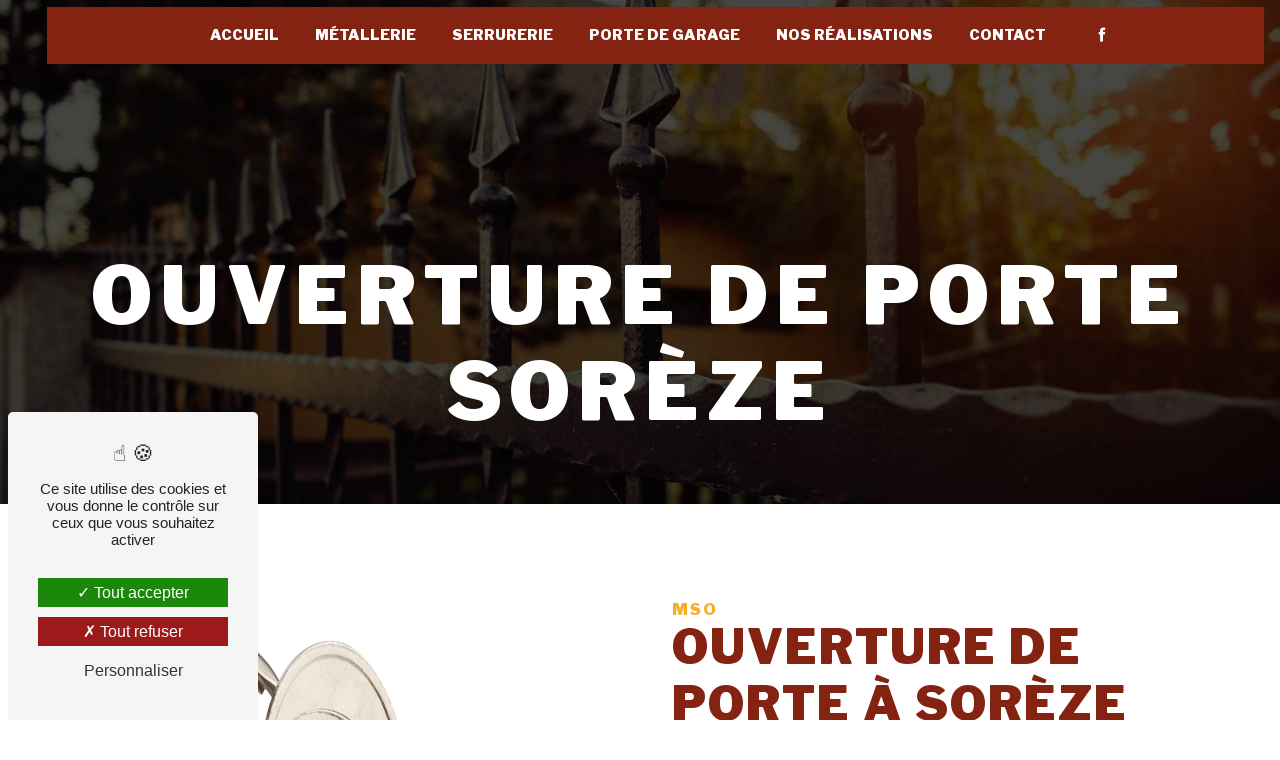

--- FILE ---
content_type: text/html; charset=UTF-8
request_url: https://mso-revel.fr/fr/page/ouverture-de-porte/soreze
body_size: 13922
content:
<!doctype html>
<html lang="fr">
<head>
    <meta charset="UTF-8"/>
    <meta name="viewport" content="width=device-width, initial-scale=1, shrink-to-fit=no">
    <title>ouverture de porte Sorèze - MSO</title>
    <script type="text/javascript" src="/bundles/tarteaucitron/tarteaucitron_services.js"></script>
<script type="text/javascript" src="/bundles/tarteaucitron/tarteaucitron.js"></script>
<script type="text/javascript"
        id="init_tac"
        data-iconposition="BottomLeft"
        data-bodyposition="bottom"
        data-iconsrc="/bundles/tarteaucitron/logo-cookies.svg"
        data-iconsrcdisplay="false"
        src="/bundles/tarteaucitron/inittarteaucitron.js">
</script>
                    <link rel="stylesheet" href="/build/new.09dc1f66.css"><link href="https://fonts.googleapis.com/css2?family=Libre Franklin:wght@100;400;900&display=swap"
                  rel="stylesheet">    <link rel="shortcut icon" type="image/png" href="/uploads/media/images/cms/medias/4c26cd26a089ee47973e940b89cb7db27ac90426.png"/><meta name="keywords" content="ouverture de porte Sorèze"/>
    <meta name="description" content="    La société SARL MSO située près de Sorèze vous propose ses services en ouverture de porte. Fort de son expérience, notre équipe dynamique, soudée et serviable est à votre service. Contactez nous au 06 26 33 42 81, nous saurons vous guider.
"/>

    

    <style>
                .primary-color {
            color: #f8af2c;
        }

        .primary-color {
            color: #f8af2c;
        }

        .secondary-bg-color {
            background-color: #842312;
        }

        .secondary-color {
            color: #842312;
        }

        .tertiary-bg-color {
            background-color: #f4f4f4;
        }

        .tertiary-color {
            color: #f4f4f4;
        }

        .config-font {
            font-family: Libre Franklin, sans-serif;
        }

        @charset "UTF-8";
/*Font*/
@font-face {
  font-family: Libre Franklin, sans-serif;
  font-style: normal;
  font-weight: 400;
  src: local("sans serif"), local("sans-serif"), local(Libre Franklin);
  font-display: swap;
}
/*Couleurs*/
/*Opacités*/
/*Styles textes*/
body::-webkit-scrollbar {
  width: 3px;
}
body {
  scrollbar-width: thin;
  font-family: Libre Franklin, sans-serif !important;
}
/******TITLES******/
h1, h2, h3, h4 {
  letter-spacing: 2px;
}
h1 {
  color: #842312;
  font-weight: 700 !important;
  text-transform: uppercase;
  font-size: 8rem !important;
}
h2 {
  color: #842312;
  text-transform: uppercase;
  font-size: 3rem;
}
h3 {
  color: #f8af2c;
  font-size: 1rem;
  text-transform: uppercase;
  font-weight: 700;
}
h4 {
  color: #842312;
  text-transform: uppercase;
  font-weight: 700;
}
p {
  letter-spacing: 0.02em;
  line-height: 1.4;
}
a {
  color: #842312;
}
a:hover, a:focus {
  text-decoration: none;
  transition: 0.3s;
}
/******SCROLL******/
.scrollTop {
  background-color: #f8af2c;
  color: #fff;
}
.scrollTop:hover {
  background-color: #f8af2c;
  opacity: 0.8;
  color: #fff;
}
/******SCROLLBAR******/
::-webkit-scrollbar {
  width: 6px;
  background: transparent;
}
::-webkit-scrollbar-thumb {
  background: #842312;
  border-radius: 15px;
}
/******BUTTONS******/
.btn, .nav-link {
  font-size: 0.9rem;
  color: #fff;
  font-weight: 700;
  cursor: pointer;
  position: relative;
  border: none;
  background: none;
  text-transform: uppercase;
  transition-timing-function: cubic-bezier(0.25, 0.8, 0.25, 1);
  transition-duration: 400ms;
  transition-property: color;
}
.btn:focus, .btn:hover, .nav-link:focus, .nav-link:hover {
  color: #fff;
}
.btn:focus:after, .btn:hover:after, .nav-link:focus:after, .nav-link:hover:after {
  width: 100%;
  left: 0%;
}
.btn:after, .nav-link:after {
  content: "";
  pointer-events: none;
  bottom: -2px;
  left: 50%;
  position: absolute;
  width: 0%;
  height: 2px;
  background-color: #fff;
  transition-timing-function: cubic-bezier(0.25, 0.8, 0.25, 1);
  transition-duration: 400ms;
  transition-property: width, left;
}
.btn2 {
  border: none;
  background: none;
  backdrop-filter: none;
  border-radius: 0;
  margin: 0 20px 0 0;
}
.btn2:after {
  display: none;
}
.btn2 span {
  padding-bottom: 7px;
  letter-spacing: 2px;
  font-size: 1rem;
  padding-right: 15px;
  text-transform: uppercase;
}
.btn2 .hover-underline-animation {
  position: relative;
  color: #fff;
  font-weight: 700;
}
.btn2 .hover-underline-animation:after {
  content: "";
  position: absolute;
  width: 100%;
  transform: scaleX(0.25);
  height: 2px;
  bottom: 0;
  left: 0;
  background-color: #fff;
  transform-origin: bottom left;
  transition: transform 0.25s ease-out;
  border-radius: 0;
}
.btn2 i {
  transform: translateX(-8px);
  transition: all 0.3s ease;
  color: #fff;
  margin-bottom: 7px;
}
.btn2:hover i {
  transform: translateX(0);
}
.btn2:hover i:after {
  transform: scaleX(1);
  transform-origin: bottom left;
}
.btn2:hover .hover-underline-animation:after {
  transform: scaleX(1);
  transform-origin: bottom left;
}
.btn2:active i {
  transform: scale(0.9);
}
/* Flèche scroll bannières */
.arrow-down-content {
  text-align: center !important;
  transform: rotate(90deg);
  position: absolute !important;
  left: auto !important;
  right: 2rem !important;
  bottom: 5rem;
  animation: none !important;
  z-index: 8;
}
.arrow-down-content span {
  font-size: 1rem;
  text-transform: uppercase;
  font-weight: 700;
  margin-bottom: 7px;
}
.arrow-down-content i {
  color: #fff;
  margin-top: 10px;
}
/******TOP-MENU******/
.top-menu .affix-top {
  background-color: transparent;
}
.top-menu .affix-top .navbar-brand img {
  display: none;
}
.top-menu .affix-top .collapse {
  justify-content: center !important;
}
.top-menu .affix-top .collapse .navbar-nav {
  padding: 10px;
}
.top-menu .affix-top .social-network {
  margin-top: 0;
}
.top-menu .affix-top .btn-call-to-action {
  margin-top: 20px;
}
.top-menu .affix {
  background: #842312;
  padding: 10px;
  border-radius: 0;
  margin: 10px 20px;
}
.top-menu .affix .navbar-brand img {
  height: 50px;
}
.top-menu .affix .btn-call-to-action {
  margin-top: 0;
}
.top-menu .social-network {
  padding: 10px;
}
.top-menu .active > a:first-child {
  border-radius: 0;
  background-color: transparent !important;
  color: #f8af2c !important;
}
.top-menu .dropdown-menu li {
  padding: 8px 15px;
}
.top-menu .dropdown-menu li a {
  width: 100%;
  color: #842312;
}
.top-menu .dropdown-menu li:first-child {
  border-top: 1px solid #842312;
}
.top-menu .dropdown-menu .active a {
  color: #fff;
}
.top-menu .btn-call-to-action {
  background: transparent;
  color: #fff !important;
  font-size: 1em;
  margin-top: 20px;
  border-radius: 0;
  font-weight: 700;
}
.top-menu .btn-call-to-action:hover {
  color: #f8af2c !important;
}
/******SLIDER******/
.slider-content .carousel-fade {
  height: 100vh;
}
.slider-content .carousel-fade .home-slider-text {
  background: rgba(132, 35, 18, 0.6);
}
.slider-content .carousel-fade .home-slider-text .content {
  max-width: 100%;
}
.slider-content .carousel-fade .home-slider-text .content .logo-content {
  padding-bottom: 0;
}
.slider-content .carousel-fade .home-slider-text .content .logo-content img {
  max-width: 800px;
  height: auto;
}
.slider-content .carousel-fade .home-slider-text .content h1, .slider-content .carousel-fade .home-slider-text .content h2 {
  display: none;
}
.slider-content .carousel-fade .home-slider-text .content .btn-slider-content {
  justify-content: center !important;
  margin-top: 2vh;
}
.slider-content .carousel-fade .bottom-pattern {
  height: 200px;
  z-index: 7;
}
.slider-content .carousel-fade .carousel-indicators {
  position: absolute;
  z-index: 8;
}
.slider-content .carousel-fade .carousel-indicators .active {
  background-color: #f8af2c;
}
.slider-content .carousel-fade .background-opacity-slider {
  display: none;
}
.slider-content .carousel-fade .arrow-down-content {
  font-size: 1.2em;
}
/******BANNER*********/
.banner-content {
  height: 70vh;
  padding: 0;
  align-items: flex-end !important;
}
.banner-content .text-content {
  padding: 2em;
}
.banner-content .text-content h1 {
  color: transparent;
  padding: 0;
  letter-spacing: 8px;
  -webkit-text-stroke-width: 2px;
  -webkit-text-stroke-color: #fff;
}
.banner-content .arrow-down-content span {
  color: #fff;
}
.banner-content .arrow-down-content i {
  margin-top: 0;
}
.banner-content .opacity-banner {
  background: rgba(0, 0, 0, 0.4);
}
/****TWO-COLUMNS****/
.two-columns-title {
  padding: 5em 15em 2em 15em;
  background: #fff;
}
.two-columns-content {
  padding: 0 15em 5em 15em;
  background-color: #fff;
}
.two-columns-content .row {
  align-items: flex-start;
}
.two-columns-content .row .text-content .bloc-texte {
  padding: 1em 2em;
  background: transparent;
}
.two-columns-content .row .text-content .bloc-texte p {
  color: #000;
}
.two-columns-content .row .text-content .bloc-texte p strong {
  color: #f8af2c;
}
.two-columns-content .row .text-content .bloc-texte td {
  border-style: hidden;
}
.two-columns-content .row .text-content .bloc-texte ul {
  padding-top: 1em;
}
.two-columns-content .row .text-content .bloc-texte ul li {
  font-size: 1em;
  color: #000;
}
.two-columns-content .row .text-content .bloc-texte ul li strong {
  color: #f8af2c;
}
.two-columns-content .row .text-content .bloc-texte .btn-content {
  padding: 0;
}
.two-columns-content .row .text-content .bloc-texte .btn-content .btn-two-columns span {
  color: #000;
}
.two-columns-content .row .text-content .bloc-texte .btn-content .btn-two-columns .hover-underline-animation {
  color: #000;
}
.two-columns-content .row .text-content .bloc-texte .btn-content .btn-two-columns .hover-underline-animation:after {
  background-color: #000;
}
.two-columns-content .row .text-content .bloc-texte .btn-content .btn-two-columns i {
  color: #000;
}
.two-columns-content .row .img-content {
  padding: 0;
}
.two-columns-content .row .img-content .parent-auto-resize-img-child a img {
  border-radius: 0;
  box-shadow: none;
  width: 97%;
  min-width: 50%;
}
.two-columns-content .bloc-texte li::marker {
  color: #f8af2c;
}
.two-columns-title-sombre {
  background: #842312;
}
.two-columns-title-sombre h2 {
  color: #fff;
}
.display-media-left {
  background: #842312;
}
.display-media-left .row .text-content .bloc-texte p {
  color: #fff;
}
.display-media-left .row .text-content .bloc-texte .btn-content .btn-two-columns span {
  color: #fff;
}
.display-media-left .row .text-content .bloc-texte .btn-content .btn-two-columns .hover-underline-animation {
  color: #fff;
}
.display-media-left .row .text-content .bloc-texte .btn-content .btn-two-columns .hover-underline-animation:after {
  background-color: #fff;
}
.display-media-left .row .text-content .bloc-texte .btn-content .btn-two-columns i {
  color: #fff;
}
.two-columns-small {
  background: #842312;
  padding: 5em 15em;
}
.two-columns-small .row .text-content .bloc-texte h2 {
  color: #fff;
  padding-bottom: 0.5em;
}
.two-columns-small .row .text-content .bloc-texte p {
  color: #fff;
}
.two-columns-small .row .text-content .bloc-texte .btn-content .btn-two-columns span {
  color: #fff;
}
.two-columns-small .row .text-content .bloc-texte .btn-content .btn-two-columns .hover-underline-animation {
  color: #fff;
}
.two-columns-small .row .text-content .bloc-texte .btn-content .btn-two-columns .hover-underline-animation:after {
  background-color: #fff;
}
.two-columns-small .row .text-content .bloc-texte .btn-content .btn-two-columns i {
  color: #fff;
}
.two-columns-small .row .img-content .parent-auto-resize-img-child a img {
  width: 60%;
}
.two-columns-small-clair {
  background: #fff;
}
.two-columns-small-clair .row .text-content .bloc-texte h2 {
  color: #842312;
}
.two-columns-small-clair .row .text-content .bloc-texte p {
  color: #000;
}
.two-columns-small-clair .row .text-content .bloc-texte .btn-content .btn-two-columns span {
  color: #000;
}
.two-columns-small-clair .row .text-content .bloc-texte .btn-content .btn-two-columns .hover-underline-animation {
  color: #000;
}
.two-columns-small-clair .row .text-content .bloc-texte .btn-content .btn-two-columns .hover-underline-animation:after {
  background-color: #000;
}
.two-columns-small-clair .row .text-content .bloc-texte .btn-content .btn-two-columns i {
  color: #000;
}
.two-columns-text-content {
  padding: 3em 10em;
  background: #fff;
  display: flex;
  align-items: center;
}
.two-columns-text-content .item-content {
  padding: 3em;
}
.two-columns-text-content .item-content:nth-child(2) {
  border-left: 2px solid #f8af2c;
}
.two-columns-text-content .item-content h2 {
  color: #842312;
  font-size: 5rem;
  padding-bottom: 0.5em;
}
.two-columns-text-content .item-content h2 strong {
  color: #842312;
}
.two-columns-text-content .item-content h3 {
  color: #f8af2c;
}
.two-columns-text-content .item-content p {
  color: #000;
}
.two-columns-text-content .item-content p strong {
  color: #f8af2c;
}
.two-columns-text-content .item-content li {
  color: #842312;
}
.three-columns-2-content {
  background: #fff;
  padding: 5em 7em;
}
.three-columns-2-content .row {
  flex-direction: column;
  align-items: center;
}
.three-columns-2-content .row .image-content {
  flex: 0 0 65%;
  max-width: 65%;
  padding: 0;
}
.three-columns-2-content .row .image-content .parent-auto-resize-img-child a img {
  border-radius: 0;
  box-shadow: none;
  max-height: 600px;
  width: 700px;
  transform: rotate(-30deg);
}
.three-columns-2-content .row .text-content {
  flex: 0 0 75%;
  max-width: 75%;
}
.three-columns-2-content .row .text-content:nth-child(1) {
  padding: 0 40em 0 0;
}
.three-columns-2-content .row .text-content:nth-child(3) {
  padding: 0 0 0 40em;
}
.three-columns-2-content .row .text-content h2 {
  padding-bottom: 0.5em;
}
.three-columns-2-content .row .text-content p {
  color: #000;
}
.three-columns-2-content .row .text-content p strong {
  color: #f8af2c;
}
.three-columns-2-content .row .text-content table {
  font-family: Libre Franklin, sans-serif;
}
.three-columns-2-content .row .text-content table td {
  padding: 5px;
  background: #fff;
  border: 3px solid #f4f4f4;
}
.three-columns-2-content .row .text-content li {
  color: #842312;
}
.three-columns-2-content .row .text-content li strong {
  color: #f8af2c;
}
.three-columns-no-tilt .row .image-content {
  padding: 3em;
}
.three-columns-no-tilt .row .image-content .parent-auto-resize-img-child a img {
  transform: rotate(0);
  max-width: 500px;
}
.image-full-width-text-content .text-content {
  background: rgba(132, 35, 18, 0.6);
  padding: 7em 10em;
}
.image-full-width-text-content .text-content h2 {
  color: #fff;
  padding-bottom: 0;
}
.image-full-width-text-content .text-content h3 {
  color: #f8af2c;
  letter-spacing: 0;
}
.image-full-width-text-content .text-content hr {
  height: 1px;
  width: 10em;
  background: #fff;
  margin-top: 2em;
  margin-bottom: 2em;
}
.image-full-width-text-content .text-content p {
  color: #fff;
  font-weight: 400;
}
.image-full-width-text-content .text-content p strong {
  color: #f8af2c;
}
.image-full-width-text-content .text-content li {
  color: #fff;
  padding: 5px;
}
.image-full-width-text-content .text-content li strong {
  color: #f8af2c;
}
.image-full-width-text-content .text-content td {
  border-style: hidden;
  color: #fff;
}
.image-full-width-text-content .text-content .btn-content {
  justify-content: center;
  padding-top: 0;
}
.activity-content {
  background: #f4f4f4;
  margin: 0;
  padding: 5em !important;
}
.activity-content .title-content {
  padding: 0 3em 3em 3em !important;
}
.activity-content .container .row .card {
  border: 3px solid #f4f4f4;
}
.activity-content .container .row .card:hover .card-body {
  background: rgba(132, 35, 18, 0.6);
  transition: 0.3s;
}
.activity-content .container .row .card:not(:hover) .card-body {
  background: rgba(0, 0, 0, 0.4);
  transition: 0.3s;
}
.activity-content .container .row .card-body {
  background: rgba(0, 0, 0, 0.4);
}
.activity-content .container .row .card-body .card-container h3 {
  font-size: 2.5em;
}
.activity-content .container .row .card-body .card-container .btn-content .position-btn a {
  font-size: 0.9em;
  font-weight: 400;
  text-transform: none;
}
.gallery-content {
  background: #fff;
  padding: 0 0 5em 15em;
}
.gallery-content .title-content {
  padding: 5em 5em 0 0;
  max-width: 100%;
}
.gallery-content .title-content h2 {
  padding-bottom: 20px;
}
.gallery-content .title-content p strong {
  color: #f8af2c;
}
.gallery-content .item {
  padding: 0;
  height: 350px;
}
.gallery-content .gallery-type-4 a img {
  height: 400px;
}
.information-content {
  font-family: Libre Franklin, sans-serif;
  background: #842312;
}
.information-content .information-list {
  display: flex;
  flex-direction: row;
}
.information-content .information-list .item-content {
  flex: 0 0 30%;
  max-width: 30%;
  padding: 2em 5em;
}
.information-content .information-list .item-content .item {
  flex: 0 0 100%;
  max-width: 100%;
  justify-content: flex-start;
}
.information-content .information-list .item-content .item .icon-content {
  position: inherit;
}
.information-content .information-list .item-content .item .icon-content i {
  opacity: 0.1;
  color: #fff;
}
.information-content .information-list .item-content .item .information {
  padding: 10px 0 0 30px;
}
.information-content .information-list .item-content .item .information p, .information-content .information-list .item-content .item .information a {
  color: #fff;
}
.information-content .information-list .item-content .item .information strong {
  text-transform: uppercase;
  color: #fff;
}
.information-content .information-list .map-content {
  flex: 0 0 70%;
  max-width: 70%;
}
/******FORM-CONTACT*********/
.form-contact-content {
  background: #fff;
  padding: 5em 20em;
  font-family: Libre Franklin, sans-serif;
}
.form-contact-content h4 {
  color: #842312;
  width: auto;
  font-size: 5rem;
  letter-spacing: 0;
  padding-bottom: 5rem;
}
.form-contact-content #contact-form {
  background: #842312;
}
.form-contact-content #contact-form .form-content {
  padding: 0;
}
.form-contact-content #contact-form .form-content form .container {
  max-width: 100%;
  padding: 5em 5em 0 5em;
}
.form-contact-content #contact-form .form-content form .container p {
  color: #fff;
}
.form-contact-content #contact-form .form-content form .container label {
  color: #fff;
}
.form-contact-content #contact-form .form-content form .container .btn {
  color: #fff;
  border-bottom: 3px solid #fff !important;
}
.form-contact-content #contact-form .form-content form .container .btn:hover {
  background: #fff !important;
  color: #842312 !important;
}
.form-contact-content #contact-form .form-content form .container .btn:after {
  display: none;
}
.form-contact-content #contact-form .form-content form .container .form-control {
  border-radius: 0;
  background: #f4f4f4;
  color: #842312;
}
.form-contact-content #contact-form .form-content form .container .form-control:focus {
  border-color: #842312;
  box-shadow: 0 0 0 0.2em rgba(132, 35, 18, 0.35);
}
.form-contact-content #contact-form .form-content form .container .sending-message i {
  color: #842312;
}
.form-contact-content #contact-form .form-content form .recaptcha-text {
  color: #fff;
  padding-top: 5em;
}
.form-contact-content #contact-form .form-content form .recaptcha-text a {
  color: #fff;
}
.form-contact-content #contact-form .legal-form {
  color: #fff;
  padding-bottom: 5em;
}
.form-contact-content #contact-form .legal-form a {
  color: #fff;
}
/******PARTNERS*********/
.partners-content {
  background: #fff;
}
.partners-content .title-content {
  padding: 3em 3em 0em 3em;
}
.partners-content .title-content h2 {
  color: #842312;
}
.partners-content .owl-carousel .owl-prev, .partners-content .owl-carousel .owl-next {
  display: none;
}
.partners-content p {
  font-family: Libre Franklin, sans-serif;
}
.link-id-content {
  background: #842312;
}
.link-id-content .opacity {
  background: transparent;
}
.link-id-content .content-btn .btn {
  color: #fff;
  border-radius: 0;
  border: 2px solid #fff;
}
.link-id-content .content-btn .btn:hover {
  background-color: #fff !important;
  color: #842312 !important;
}
.link-id-content .content-btn .btn:after {
  display: none;
}
.elfsight {
  background: transparent;
  position: fixed;
  bottom: 15px;
  left: 15px;
  z-index: 8;
  padding: 0;
  border-radius: 20px;
}
.tampon {
  left: auto;
  right: 100px;
  bottom: 0;
}
.page-mentions-legales .legal-notice-content h3 {
  background: #f8af2c;
  color: #fff;
}
.page-mentions-legales .legal-notice-content a {
  color: #842312;
}
.seo-page .banner-content {
  height: 70vh;
}
.seo-page .banner-content .text-banner-content {
  text-align: center;
  padding-bottom: 2em;
}
.seo-page .banner-content .text-banner-content h1 {
  font-size: 3rem !important;
  color: #fff;
  padding: 0;
  letter-spacing: 8px;
}
.seo-page .banner-content .text-banner-content h3 {
  display: none;
}
.seo-page .two-columns-content {
  padding: 5em 15em;
  background: #fff;
}
.seo-page .two-columns-content .row {
  align-items: inherit;
}
.seo-page .two-columns-content .row .text-content .bloc-texte h2 {
  text-transform: uppercase;
}
.seo-page .two-columns-content .row .text-content .bloc-texte h3 {
  letter-spacing: 2px;
  margin-bottom: 0;
  padding: 0;
}
.seo-page .two-columns-content .row .text-content .bloc-texte p {
  color: #000;
}
.seo-page .two-columns-content .row .text-content .bloc-texte li {
  color: #000;
}
.seo-page .two-columns-content .row .text-content .bloc-texte .btn-content {
  justify-content: flex-start !important;
}
.seo-page .two-columns-content .row .text-content .bloc-texte .btn-content .btn-seo {
  color: #842312 !important;
  border: 2px solid #842312;
  border-radius: 0;
  padding: 5px 15px;
  margin-right: 15px;
}
.seo-page .two-columns-content .row .text-content .bloc-texte .btn-content .btn-seo:after {
  display: none;
}
.seo-page .two-columns-content .row .text-content .bloc-texte .btn-content .btn-seo:hover {
  background: #842312;
  color: #fff !important;
}
.seo-page .information-content .item-content .item .icon-content {
  color: #fff;
}
.seo-page .information-content .item-content .item .information strong, .seo-page .information-content .item-content .item .information p, .seo-page .information-content .item-content .item .information a {
  color: #fff;
}
.seo-page .form-contact-content .form-title-page {
  font-size: 3rem;
  padding-bottom: 5rem;
  text-transform: uppercase;
  font-weight: 700;
  background: #fff;
  text-align: center;
  color: #842312;
}
/*ERROR PAGE*/
.col-xl-6.col-lg-12.error_txt_content {
  text-align: -webkit-center;
}
.error-content {
  background-color: #842312;
}
.error-content h1, .error-content h2, .error-content h3, .error-content h4, .error-content h5, .error-content h6, .error-content p, .error-content strong {
  color: #f4f4f4;
}
.error-content h1:before {
  content: ":(";
  display: block;
}
.error-content .btn {
  background-color: #f4f4f4;
  color: #842312;
}
.error-content .social-network ul {
  justify-content: center;
}
/******FOOTER*********/
.footer-content {
  background-color: #842312;
  color: #fff;
}
.footer-content a {
  color: #fff;
}
/******Tarte au citron MODULE******/
#tarteaucitronIcon img {
  width: 50px;
}
@media (max-width: 1600px) {
  .slider-content .carousel-fade .carousel-indicators {
    left: 5rem;
  }
  .banner-content .text-content h1 {
    font-size: 6rem !important;
  }
  .banner-content .arrow-down-content {
    right: 1em !important;
  }
  .two-columns-title {
    padding: 5em 10em 2em 10em;
  }
  .two-columns-content {
    padding: 0 10em 5em 10em;
  }
  .two-columns-small {
    padding: 5em 7em;
  }
  .two-columns-text-content {
    padding: 3em 7em;
  }
  .two-columns-text-content .item-content h2 {
    font-size: 3.5rem;
  }
  .three-columns-2-content .row .text-content {
    flex: 0 0 85%;
    max-width: 85%;
  }
  .image-full-width-text-content .text-content {
    padding: 7em 5em;
  }
  .activity-content {
    padding: 5em 3em !important;
  }
  .activity-content .container .row .card-body .card-container h3 {
    font-size: 2rem;
  }
  .gallery-content {
    padding: 0 0 5em 10em;
  }
  .gallery-content .gallery-type-4 a img {
    height: 350px;
  }
  .information-content .information-list .item-content {
    padding: 3em;
  }
  .form-contact-content {
    padding: 5em 15em;
  }
  .form-contact-content h4 {
    font-size: 4rem;
  }
  .seo-page .banner-content .text-banner-content h1 {
    font-size: 6rem !important;
  }
  .seo-page .two-columns-content {
    padding: 5em 10em;
  }
}
@media (max-width: 1300px) {
  .top-menu .affix .navbar-brand img {
    height: 40px;
    max-width: 150px;
  }
  .top-menu .affix .navbar-collapse {
    background: #842312;
  }
  .top-menu .affix-top .navbar-collapse {
    background: #842312;
  }
  .slider-content .carousel-fade .home-slider-text .content .logo-content img {
    max-width: 600px;
  }
  .banner-content .text-content {
    padding: 3em;
  }
  .banner-content .text-content h1 {
    font-size: 4rem !important;
  }
  .banner-content .arrow-down-content {
    right: 0 !important;
  }
  .two-columns-title {
    padding: 5em 7em 2em 7em;
  }
  .two-columns-title h2 {
    font-size: 2.5rem;
  }
  .two-columns-content {
    padding: 0 7em 5em 7em;
  }
  .two-columns-content .text-content .bloc-texte .position-text .btn-content {
    justify-content: flex-start;
  }
  .two-columns-content .text-content .bloc-texte .position-text .btn-content .btn-two-columns {
    margin: 0;
  }
  .two-columns-content .text-content .bloc-texte .position-text .btn-content .btn-two-columns span {
    letter-spacing: 2px;
  }
  .two-columns-small {
    padding: 3em 5em;
  }
  .two-columns-small .row .text-content .bloc-texte h2 {
    font-size: 2.5rem;
  }
  .two-columns-small .row .img-content .parent-auto-resize-img-child a img {
    width: 80%;
  }
  .two-columns-text-content {
    padding: 3em 5em;
  }
  .two-columns-text-content .item-content h2 {
    font-size: 3rem;
  }
  .three-columns-2-content {
    padding: 5em 3em;
  }
  .three-columns-2-content .row .text-content:nth-child(1) {
    padding: 0 20em 0 0;
  }
  .three-columns-2-content .row .text-content:nth-child(3) {
    padding: 0 0 0 20em;
  }
  .three-columns-2-content .row .text-content h2 {
    font-size: 2.5rem;
  }
  .three-columns-2-content .row .image-content .parent-auto-resize-img-child a img {
    width: 500px;
  }
  .image-full-width-text-content .text-content {
    padding: 5em 3em;
  }
  .image-full-width-text-content .text-content .col-md-6 {
    flex: 0 0 70%;
    max-width: 70%;
  }
  .activity-content .container .row .card-body .card-container h3 {
    font-size: 1.8em;
  }
  .gallery-content .gallery-type-4 a img {
    height: 300px;
  }
  .information-content .information-list .item-content {
    flex: 0 0 100%;
    max-width: 100%;
  }
  .information-content .information-list .item-content .item {
    justify-content: center;
  }
  .information-content .information-list .item-content .item .information {
    padding: 0;
  }
  .information-content .information-list .item-content .item .icon-content {
    justify-content: center;
  }
  .information-content .information-list .map-content {
    flex: 0 0 100%;
    max-width: 100%;
  }
  .form-contact-content {
    padding: 5em 10em;
  }
  .form-contact-content h4 {
    font-size: 3.5rem;
  }
  .form-contact-content #contact-form .form-content form .recaptcha-text {
    padding: 3em 2em 0 2em;
  }
  .form-contact-content #contact-form .legal-form {
    padding: 5em 2em;
  }
  .seo-page .banner-content .text-banner-content h1 {
    font-size: 5rem !important;
  }
  .seo-page .two-columns-content {
    padding: 5em 7em;
  }
}
@media (max-width: 992px) {
  .page-contact {
    background: #842312;
  }
  .btn2 span {
    font-size: 0.8rem;
  }
  .slider-content {
    margin-top: -70px;
  }
  .slider-content .carousel-fade .home-slider-text .content .logo-content img {
    max-width: 500px;
    max-height: 500px;
  }
  .slider-content .carousel-fade .home-slider-text .content .btn-slider-content {
    margin-top: 3vh;
  }
  .slider-content .carousel-fade .home-slider-text .content .btn-slider-content .btn-slider {
    margin: 0 20px 0 0;
  }
  .slider-content .carousel-fade .carousel-indicators {
    left: 0;
  }
  .banner-content {
    top: -70px;
  }
  .banner-content .text-content {
    padding: 1em 3em;
  }
  .banner-content .text-content h1 {
    font-size: 3.5rem !important;
  }
  .two-columns-title {
    padding: 5em 6em 2em 6em;
  }
  .two-columns-content .row .text-content .bloc-texte {
    padding: 0;
  }
  .two-columns-content .row .img-content {
    padding: 2em;
  }
  .two-columns-content .row .img-content .parent-auto-resize-img-child a img {
    width: 70%;
  }
  .two-columns-text-content {
    padding: 1em;
    flex-direction: column;
  }
  .two-columns-text-content .item-content {
    flex: 0 0 100%;
    max-width: 100%;
    padding: 1em 3em;
  }
  .two-columns-text-content .item-content h2 {
    font-size: 3rem;
    text-align: left !important;
  }
  .two-columns-text-content .item-content h3 {
    font-size: 1rem;
    text-align: left !important;
  }
  .three-columns-2-content {
    padding: 3em;
  }
  .three-columns-2-content .row .text-content:nth-child(1) {
    padding: 0 15em 0 0;
  }
  .three-columns-2-content .row .text-content:nth-child(3) {
    padding: 0 0 0 15em;
  }
  .image-full-width-text-content .text-content h2 {
    font-size: 2.5rem;
  }
  .image-full-width-text-content .text-content h3 {
    font-size: 1rem;
  }
  .activity-content .title-content .container h2 {
    font-size: 2.5em;
  }
  .partners-content .title-content h2 {
    font-size: 2.5rem;
  }
  .partners-content .title-content h3 {
    font-size: 1rem;
  }
  .link-id-content .content-btn .btn {
    padding: 10px;
  }
  .gallery-content {
    padding: 0 0 3em 5em;
  }
  .gallery-content .title-content {
    padding: 3em 3em 0 0;
  }
  .gallery-content .title-content h2 {
    font-size: 2.5rem;
  }
  .information-content .information-list .item-content {
    flex: 0 0 100%;
    max-width: 100%;
  }
  .information-content .information-list .item-content .item .row .icon-content {
    justify-content: center;
    position: unset;
  }
  .information-content .information-list .map-content {
    flex: 0 0 100%;
    max-width: 100%;
  }
  .form-contact-content {
    padding: 5em;
  }
  .form-contact-content h4 {
    font-size: 3rem;
  }
  .seo-page .banner-content .text-banner-content h1 {
    font-size: 3rem !important;
  }
  .seo-page .two-columns-content {
    padding: 5em;
  }
}
@media (max-width: 576px) {
  .slider-content .carousel-fade .home-slider-text .content {
    margin-left: auto;
  }
  .slider-content .carousel-fade .home-slider-text .content .logo-content img {
    max-width: 300px;
  }
  .slider-content .carousel-fade .home-slider-text .content .btn-slider-content {
    justify-content: center !important;
  }
  .slider-content .carousel-fade .home-slider-text .content .btn-slider-content .btn-slider {
    margin: 10px;
  }
  .slider-content .carousel-fade .home-slider-text .content .btn-slider-content .btn-slider i {
    margin-bottom: 0;
    margin-top: 7px;
  }
  .slider-content .carousel-fade .carousel-indicators {
    display: none;
  }
  .slider-content .carousel-fade .arrow-down-content {
    right: 0 !important;
  }
  .banner-content .text-content h1 {
    font-size: 2rem !important;
    letter-spacing: 4px;
  }
  .banner-content .arrow-down-content {
    display: none;
  }
  .two-columns-title {
    padding: 3em 3em 0 3em;
  }
  .two-columns-title h2 {
    font-size: 1.8rem;
  }
  .two-columns-content {
    padding: 3em;
  }
  .two-columns-content .row .img-content .parent-auto-resize-img-child a img {
    width: 100%;
  }
  .two-columns-small .row .text-content .bloc-texte h2 {
    font-size: 1.8rem;
  }
  .two-columns-text-content {
    padding: 3em;
  }
  .two-columns-text-content .item-content {
    padding: 0;
  }
  .two-columns-text-content .item-content:nth-child(2) {
    border-left: none;
  }
  .two-columns-text-content .item-content h2 {
    font-size: 1.8rem;
    text-align: center !important;
  }
  .two-columns-text-content .item-content h3 {
    font-size: 0.8rem;
    text-align: center !important;
  }
  .two-columns-text-content .item-content p {
    text-align: center !important;
  }
  .three-columns-2-content .row .text-content {
    padding: 0 !important;
    flex: 0 0 100%;
    max-width: 100%;
  }
  .three-columns-2-content .row .text-content h2 {
    font-size: 2rem;
  }
  .three-columns-2-content .row .text-content h3 {
    font-size: 1rem;
  }
  .three-columns-2-content .row .image-content {
    min-height: 200px;
  }
  .three-columns-2-content .row .image-content .parent-auto-resize-img-child a img {
    width: 300px;
  }
  .image-full-width-text-content {
    padding: 0;
  }
  .image-full-width-text-content .text-content {
    padding: 3em;
  }
  .image-full-width-text-content .text-content .col-md-6 {
    flex: 0 0 100%;
    max-width: 100%;
  }
  .image-full-width-text-content .text-content .col-md-6 h2 {
    font-size: 2rem;
  }
  .image-full-width-text-content .text-content .col-md-6 hr {
    width: 10em;
  }
  .activity-content {
    padding: 3em 1em !important;
  }
  .activity-content .title-content .container {
    max-width: 100%;
    margin-left: 0;
    margin-right: 0;
  }
  .activity-content .title-content .container h2 {
    font-size: 1.8em;
  }
  .activity-content .container .row .card-body .card-container h3 {
    font-size: 1.6em;
  }
  .gallery-content {
    padding: 2em;
  }
  .gallery-content .title-content {
    padding: 1em;
  }
  .gallery-content .title-content h2 {
    font-size: 1.8rem;
  }
  .gallery-content .title-content h3 {
    font-size: 0.8rem;
  }
  .partners-content .title-content h2 {
    font-size: 1.8rem;
  }
  .partners-content .title-content h3 {
    font-size: 0.8rem;
  }
  .partners-content .owl-carousel {
    margin: auto;
  }
  .form-contact-content {
    padding: 3em 2em;
  }
  .form-contact-content h4 {
    font-size: 2rem;
    padding-bottom: 2em;
  }
  .form-contact-content #contact-form .form-content form .container {
    padding: 2em 2em 0 2em;
  }
  .tampon {
    left: 15px;
    right: auto;
    bottom: 50px;
  }
  .seo-page .banner-content .text-banner-content h1 {
    font-size: 2rem !important;
  }
  .seo-page .two-columns-content {
    padding: 3em;
  }
  .seo-page .two-columns-content .row .text-content .bloc-texte h2 {
    font-size: 1.8rem;
  }
  .seo-page .form-contact-content .form-title-page {
    font-size: 1.8rem;
    padding-bottom: 3rem;
  }
}

            </style>

					<!-- Matomo -->
<script type="text/javascript">
  var _paq = window._paq = window._paq || [];
  /* tracker methods like "setCustomDimension" should be called before "trackPageView" */
  _paq.push(['trackPageView']);
  _paq.push(['enableLinkTracking']);
  (function() {
    var u="https://vistalid-statistiques.fr/";
    _paq.push(['setTrackerUrl', u+'matomo.php']);
    _paq.push(['setSiteId', '7108']);
    var d=document, g=d.createElement('script'), s=d.getElementsByTagName('script')[0];
    g.type='text/javascript'; g.async=true; g.src=u+'matomo.js'; s.parentNode.insertBefore(g,s);
  })();
</script>
<!-- End Matomo Code -->

			</head>
	<body class="container-fluid row ">
				<main class="container-fluid">
								<div class="seo">
		            <div class="top-menu">
            <nav id="navbar" class="navbar navbar-expand-lg fixed-top navbar-top affix-top">
                <a class="navbar-brand" href="/fr">
                                            <img  alt="logo"  title="logo"  src="/uploads/media/images/cms/medias/thumb_/cms/medias/6527c9b22b52b_images_medium.png"  width="999"  height="306"  srcset="/uploads/media/images/cms/medias/thumb_/cms/medias/6527c9b22b52b_images_small.png 200w, /uploads/media/images/cms/medias/thumb_/cms/medias/6527c9b22b52b_images_medium.png 999w, /uploads/media/images/cms/medias/a960de49475a3f5e09b0cc1a8d79afb92aeb747e.png 1048w"  sizes="(max-width: 999px) 100vw, 999px"  loading="lazy" />
                                    </a>
                <button class="navbar-toggler" type="button" data-toggle="collapse" data-target="#navbarsExampleDefault"
                        aria-controls="navbarsExampleDefault" aria-expanded="false" aria-label="Nav Bar">
                    <span class="navbar-toggler-icon"></span>
                </button>

                <div class="collapse navbar-collapse justify-content-end" id="navbarsExampleDefault">
                                                                        <ul class="navbar-nav">
                            
                <li class="first">                    <a class="nav-link" href="/fr/page/accueil">Accueil</a>
    
                            

    </li>


                    
                <li class="">                    <a class="nav-link" href="/fr/page/metallerie">Métallerie</a>
    
                            

    </li>


                    
                <li class="">                    <a class="nav-link" href="/fr/page/serrurerie">Serrurerie</a>
    
                            

    </li>


                    
                <li class="">                    <a class="nav-link" href="/fr/page/porte-de-garage">Porte de garage</a>
    
                            

    </li>


                    
                <li class="">                    <a class="nav-link" href="/fr/page/nos-realisations">Nos réalisations</a>
    
                            

    </li>


                    
                <li class="last">                    <a class="nav-link" href="/fr/page/contact">Contact</a>
    
                            

    </li>



    </ul>


                                                                
                                        <div class="social-network">
                                                    <ul>
                                                                    <li>
                                        <a target="_blank" href="https://www.facebook.com/profile.php?id=100054214071612">
                                            <i class="icofont-facebook"></i>
                                        </a>
                                    </li>
                                                                                                                                                            </ul>
                                            </div>
                                    </div>
            </nav>
        </div>
        	</div>
				<div id="content" class="margin-top-main container-fluid">
										<div class="container-fluid">
												<div id="close-sidebar-content">
							    <div class="container-fluid seo-page">
        <div class="container-fluid banner-content"
                                    style="background: url('/uploads/media/images/cms/medias/thumb_/cms/medias/6528fea6af6ae_images_large.jpeg') no-repeat center center; background-size: cover;"
                        >
            <div class="opacity-banner"></div>
            <div class="container">
                <div class="col-md-12 text-banner-content">
                    <h1>ouverture de porte Sorèze</h1>
                </div>
                <div class="col-md-12 text-banner-content">
                    <h3>MSO</h3>
                </div>
            </div>
        </div>
        <div class="container-fluid two-columns-content">
            <div class="row row-eq-height ">
                <div class="col-md-12 col-lg-6 img-content">
                    <div class="parent-auto-resize-img-child">
                                                    <a href="/uploads/media/images/cms/medias/thumb_/cms/medias/6528feb20d36b_images_large.png"
                               data-lightbox="double de clés"
                               data-title="double de clés">
                                <img  alt="ouverture de porte Sorèze"  title="ouverture de porte Sorèze"  src="/uploads/media/images/cms/medias/thumb_/cms/medias/6528feb20d36b_images_medium.png"  width="1000"  height="677"  srcset="/uploads/media/images/cms/medias/thumb_/cms/medias/6528feb20d36b_images_picto.png 25w, /uploads/media/images/cms/medias/thumb_/cms/medias/6528feb20d36b_images_small.png 200w, /uploads/media/images/cms/medias/thumb_/cms/medias/6528feb20d36b_images_medium.png 1000w, /uploads/media/images/cms/medias/thumb_/cms/medias/6528feb20d36b_images_large.png 2300w, /uploads/media/images/cms/medias/e8f6fceb6805cbe922984294b571f71cc3d15f72.png 1000w"  sizes="(max-width: 1000px) 100vw, 1000px"  class="auto-resize"  loading="lazy" />
                            </a>
                                            </div>
                </div>
                <div class="col-md-12 col-lg-6 text-content">
                    <div class="col-md-12 bloc-texte">
                        <div class="col-md-12">
                            <h3>MSO</h3>
                        </div>
                        <div class="col-md-12">
                            <h2>ouverture de porte à Sorèze</h2>
                        </div>
                        <div class="position-text">
                            <div class="flex flex-col flex-grow gap-3 max-w-full">
<div class="break-words flex flex-col gap-3 items-start min-h-[20px] overflow-x-auto whitespace-pre-wrap">
<div class="break-words dark dark:prose-invert markdown prose w-full">
<p>Vous &ecirc;tes &agrave; la recherche d&#39;un expert en ouverture de porte &agrave; Sorèze? Chez SARL MSO, nous comprenons l&#39;importance de la s&eacute;curit&eacute; de votre domicile, de votre entreprise ou de tout autre espace. Les probl&egrave;mes de porte peuvent survenir &agrave; tout moment et compromettre la s&eacute;curit&eacute; de vos biens et de vos proches. C&#39;est pourquoi nous offrons des services d&#39;ouverture de porte rapides et fiables pour r&eacute;soudre ces situations d&#39;urgence.</p>

<p><strong>Service d&#39;ouverture de porte Rapide et Fiable</strong></p>

<p>Lorsque vous &ecirc;tes confront&eacute; &agrave; une porte bloqu&eacute;e, une cl&eacute; perdue ou toute autre situation n&eacute;cessitant une ouverture de porte, vous avez besoin d&#39;une solution rapide et fiable. Chez SARL MSO, nous mettons en avant la rapidit&eacute; et la fiabilit&eacute; de notre service d&#39;ouverture de porte. Notre &eacute;quipe d&#39;experts est disponible 24 heures sur 24, 7 jours sur 7, pour r&eacute;pondre &agrave; vos besoins en cas d&#39;urgence.</p>

<p><strong>Qualit&eacute; et Comp&eacute;tence dans l&#39;ouverture de porte</strong></p>

<p>La qualit&eacute; du service d&#39;ouverture de porte est essentielle pour garantir la s&eacute;curit&eacute; de votre espace. Chez SARL MSO, nous mettons l&#39;accent sur la qualit&eacute; de notre travail et la comp&eacute;tence de notre &eacute;quipe. Nos techniciens qualifi&eacute;s sont form&eacute;s pour g&eacute;rer une vari&eacute;t&eacute; de situations, de l&#39;ouverture de portes d&#39;entr&eacute;e &agrave; la r&eacute;paration de syst&egrave;mes de verrouillage complexes.</p>

<p><strong>Ouverture de Porte en Cas de Cl&eacute; Perdue</strong></p>

<p>Si vous avez perdu vos cl&eacute;s ou les avez oubli&eacute;es &agrave; l&#39;int&eacute;rieur de votre espace, notre service d&#39;ouverture de porte est l&agrave; pour vous. Nous pouvons d&eacute;verrouiller votre porte sans endommager le syst&egrave;me de verrouillage, vous permettant de r&eacute;cup&eacute;rer l&#39;acc&egrave;s &agrave; votre espace en un rien de temps.</p>

<p><strong>D&eacute;pannage en Cas de Porte Bloqu&eacute;e</strong></p>

<p>Les portes peuvent parfois se bloquer en raison de probl&egrave;mes m&eacute;caniques ou &eacute;lectroniques. Si vous &ecirc;tes confront&eacute; &agrave; une porte bloqu&eacute;e, SARL MSO est &eacute;quip&eacute; pour diagnostiquer le probl&egrave;me et r&eacute;soudre la situation de mani&egrave;re efficace.</p>

<p><strong>R&eacute;paration et Remplacement de Syst&egrave;mes de Verrouillage</strong></p>

<p>En plus de l&#39;ouverture de porte, notre &eacute;quipe peut g&eacute;rer la r&eacute;paration et le remplacement de syst&egrave;mes de verrouillage endommag&eacute;s. Que vous ayez besoin de r&eacute;parer une serrure d&eacute;fectueuse ou de mettre &agrave; niveau votre s&eacute;curit&eacute; avec un nouveau syst&egrave;me de verrouillage, nous sommes l&agrave; pour vous.</p>

<p><strong>Service d&#39;Urgence Disponible 24/7</strong></p>

<p>Les probl&egrave;mes de porte ne tiennent pas compte des heures de la journ&eacute;e. C&#39;est pourquoi nous proposons un service d&#39;ouverture de porte d&#39;urgence disponible 24 heures sur 24, 7 jours sur 7. Peu importe quand vous avez besoin de notre aide, nous sommes l&agrave; pour vous.</p>

<p><strong>Contactez-nous pour Vos Besoins en ouverture de porte</strong></p>

<p>Que vous ayez besoin de l&#39;ouverture d&#39;une porte bloqu&eacute;e, de la r&eacute;paration de votre syst&egrave;me de verrouillage ou de toute autre assistance li&eacute;e &agrave; la s&eacute;curit&eacute;, SARL MSO est l&agrave; pour vous. N&#39;h&eacute;sitez pas &agrave; nous contacter pour discuter de vos besoins en mati&egrave;re de s&eacute;curit&eacute;, obtenir un devis gratuit ou pour toute autre question. Nous sommes impatients de mettre notre expertise &agrave; votre service &agrave; Sorèze. Faites confiance &agrave; SARL MSO pour tous vos besoins en ouverture de porte, et d&eacute;couvrez comment nos solutions de m&eacute;tallerie peuvent am&eacute;liorer la s&eacute;curit&eacute; et la tranquillit&eacute; d&#39;esprit de votre espace.</p>
</div>
</div>
</div>
                        </div>
                        <div class="container btn-content">
                            <a href="/fr/page/accueil" class="btn btn-seo">
                                <i class="icofont-arrow-right"></i> En savoir plus
                            </a>
                            <a href="#contact-form" class="btn btn-seo">
                                <i class="icofont-location-arrow"></i> Contactez-nous
                            </a>
                        </div>
                    </div>
                </div>
            </div>
        </div>
        <div class="container-fluid information-content">
            <div class="col-xl-12 item-content">
                                        <div class="item col-lg-12 col-xl-4" data-aos="fade-down">
        <div class="icon-content">
            <i class="icofont-location-pin"></i>
        </div>
        <div class="information">
            <strong>Adresse</strong>
            <p>43 Route de Toulouse, 31250 Revel</p>
        </div>
    </div>
    <div class="item col-lg-12 col-xl-4" data-aos="fade-up">
        <div class="icon-content">
            <i class="icofont-phone"></i>
        </div>
        <div class="information">
                            <strong>Téléphones</strong>
                        <p><a href='tel:06 26 33 42 81'
                  title="Le numéro de téléphone de la société est 06 26 33 42 81">06 26 33 42 81</a>
            </p>
                            <p><a href='tel:06 68 24 18 36'
                      title="Le numéro de téléphone de la société est 06 68 24 18 36">06 68 24 18 36</a>
                </p>
                    </div>
    </div>
    <div class="item col-lg-12 col-xl-4" data-aos="fade-down">
        <div class="icon-content">
            <i class="icofont-letter"></i>
        </div>
        <div class="information">
            <strong>E-mail</strong>
            <p><a href='mailto:contact@mso-revel.fr'
                  title="Le mail de la société est contact@mso-revel.fr">contact@mso-revel.fr</a>
            </p>
        </div>
    </div>
                            </div>
        </div>
        <div
                class="form-contact-content" data-aos="fade-down"
        >
                <div id="contact-form">
            <div class="container-fluid form-content">
                                    <div class="form-title-page">
                        N&#039;hésitez pas à nous contacter
                    </div>
                                                    <div class="container">
                                                                                    <div class="form_errors" data-message=""></div>
                                                                                                                <div class="form_errors" data-message=""></div>
                                                                                                                <div class="form_errors" data-message=""></div>
                                                                                                                <div class="form_errors" data-message=""></div>
                                                                                                                <div class="form_errors" data-message=""></div>
                                                                                                                <div class="form_errors" data-message=""></div>
                                                                                                                                                    <div class="form_errors" data-message=""></div>
                                                                    <div class="form_errors" data-message=""></div>
                                                                                                                                                <div class="form_errors" data-message=""></div>
                                                                                                                <div class="form_errors" data-message=""></div>
                                                                                                                <div class="form_errors" data-message=""></div>
                                                                        </div>
                                <form name="front_contact" method="post">
                <div class="container">
                    <div class="row justify-content-center">
                        <div class="col-lg-3">
                            <div class="form-group">
                                <input type="text" id="front_contact_first_name" name="front_contact[first_name]" required="required" class="form-control" placeholder="Prénom" />
                            </div>
                        </div>
                        <div class="col-lg-3">
                            <div class="form-group">
                                <input type="text" id="front_contact_last_name" name="front_contact[last_name]" required="required" class="form-control" placeholder="Nom" />
                            </div>
                        </div>
                        <div class="col-lg-3">
                            <div class="form-group">
                                <input type="tel" id="front_contact_phone" name="front_contact[phone]" class="form-control" placeholder="Téléphone" />
                            </div>
                        </div>
                        <div class="col-lg-3">
                            <div class="form-group">
                                <input type="email" id="front_contact_email" name="front_contact[email]" required="required" class="form-control" placeholder="E-mail" />
                            </div>
                        </div>
                        <div class="col-lg-12 mt-1">
                            <div class="form-group">
                                <input type="text" id="front_contact_subject" name="front_contact[subject]" required="required" class="form-control" placeholder="Objet" />
                            </div>
                        </div>
                        <div class="col-lg-12 mt-1">
                            <div class="form-group ">
                                <div id="front_contact_spam_front_contact"><div><label for="front_contact_spam_front_contact_spam_front_contact" class="required">Combien font quatre plus six</label><select id="front_contact_spam_front_contact_spam_front_contact" name="front_contact[spam_front_contact][spam_front_contact]" class="form-control"><option value="0">0</option><option value="1">1</option><option value="2">2</option><option value="3">3</option><option value="4">4</option><option value="5">5</option><option value="6">6</option><option value="7">7</option><option value="8">8</option><option value="9">9</option><option value="10">10</option><option value="11">11</option><option value="12">12</option><option value="13">13</option><option value="14">14</option><option value="15">15</option><option value="16">16</option><option value="17">17</option><option value="18">18</option><option value="19">19</option><option value="20">20</option></select></div><input type="hidden" id="front_contact_spam_front_contact_verification_front_contact" name="front_contact[spam_front_contact][verification_front_contact]" value="10" /></div>
                            </div>
                        </div>
                        <div class="col-lg-12 mt-1">
                            <div class="form-group ">
                                <textarea id="front_contact_message" name="front_contact[message]" required="required" class="form-control" placeholder="Message" rows="6"></textarea>
                            </div>
                        </div>
                        <div class="col-lg-12">
                            <div class="form-group ">
                                <div class="form-check">
                                    <input type="checkbox" id="front_contact_legal" name="front_contact[legal]" required="required" class="form-check-input" required="required" value="1" />
                                    <label class="form-check-label"
                                           for="contact_submit_contact">En cochant cette case, j&#039;accepte les conditions particulières ci-dessous **</label>
                                </div>
                            </div>
                        </div>
                        <div class="col-lg-12 mt-1">
                            <div class="form-group text-right">
                                <button type="submit" id="front_contact_submit_contact" name="front_contact[submit_contact]" class="btn btn-contact-form">Envoyer</button>
                            </div>
                        </div>
                    </div>
                </div>
                                <input type="hidden" id="front_contact_selected_society" name="front_contact[selected_society]" value="contact@mso-revel.fr" />
                
            <link rel="stylesheet" href="/bundles/prrecaptcha/css/recaptcha.css">
    
    <script src="https://www.google.com/recaptcha/api.js?render=6Le_SxApAAAAADT8Q5s6nJ288dEUE2LX0MALOoGv" async defer></script>

    <script >
        document.addEventListener("DOMContentLoaded", function() {
            var recaptchaField = document.getElementById('front_contact_captcha');
            if (!recaptchaField) return;

            var form = recaptchaField.closest('form');
            if (!form) return;

            form.addEventListener('submit', function (e) {
                if (recaptchaField.value) return;

                e.preventDefault();

                grecaptcha.ready(function () {
                    grecaptcha.execute('6Le_SxApAAAAADT8Q5s6nJ288dEUE2LX0MALOoGv', {
                        action: 'form'
                    }).then(function (token) {
                        recaptchaField.value = token;
                        form.submit();
                    });
                });
            });
        });
    </script>

    
    <input type="hidden" id="front_contact_captcha" name="front_contact[captcha]" />

            <div class="recaptcha-text">
            Ce site est protégé par reCAPTCHA. Les
    <a href="https://policies.google.com/privacy">règles de confidentialité</a>  et les
    <a href="https://policies.google.com/terms">conditions d'utilisation</a>  de Google s'appliquent.

        </div>
    <input type="hidden" id="front_contact__token" name="front_contact[_token]" value="jpB1eJth8hfaCyBQicm3teBg3Aopr9zU0dIUR26WZAU" /></form>
            </div>
            <div class="container">
                <p class="legal-form">**
                    Les données personnelles communiquées sont nécessaires aux fins de vous contacter et sont enregistrées dans un fichier informatisé. Elles sont destinées à SARL MSO et ses sous-traitants dans le seul but de répondre à votre message. Les données collectées seront communiquées aux seuls destinataires suivants: SARL MSO 43 Route de Toulouse, 31250 Revel contact@mso-revel.fr. Vous disposez de droits d’accès, de rectification, d’effacement, de portabilité, de limitation, d’opposition, de retrait de votre consentement à tout moment et du droit d’introduire une réclamation auprès d’une autorité de contrôle, ainsi que d’organiser le sort de vos données post-mortem. Vous pouvez exercer ces droits par voie postale à l'adresse 43 Route de Toulouse, 31250 Revel ou par courrier électronique à l'adresse contact@mso-revel.fr. Un justificatif d'identité pourra vous être demandé. Nous conservons vos données pendant la période de prise de contact puis pendant la durée de prescription légale aux fins probatoires et de gestion des contentieux. Vous avez le droit de vous inscrire sur la liste d'opposition au démarchage téléphonique, disponible à cette adresse: <a target='_blank' href='https://www.bloctel.gouv.fr/'>Bloctel.gouv.fr</a>. Consultez le site cnil.fr pour plus d’informations sur vos droits.
                </p>
            </div>
        </div>
    </div>
    </div>
						</div>
					</div>
					<footer class="footer-content">
    <div class="container text-center seo-content">
        <a class="btn btn-seo" data-toggle="collapse" href="#frequently_searched" role="button"
           aria-expanded="false" aria-controls="frequently_searched">
            Recherches fréquentes
        </a>
        <div class="collapse" id="frequently_searched">
                            <a href="/fr/page/metallerie/revel" title="métallerie Revel">métallerie Revel <span>-</span> </a>
                            <a href="/fr/page/metallerie/vaudreuille" title="métallerie Vaudreuille">métallerie Vaudreuille <span>-</span> </a>
                            <a href="/fr/page/metallerie/soreze" title="métallerie Sorèze">métallerie Sorèze <span>-</span> </a>
                            <a href="/fr/page/metallerie/dourgne" title="métallerie Dourgne">métallerie Dourgne <span>-</span> </a>
                            <a href="/fr/page/metallerie/soual" title="métallerie Soual">métallerie Soual <span>-</span> </a>
                            <a href="/fr/page/metallerie/escoussens" title="métallerie Escoussens">métallerie Escoussens <span>-</span> </a>
                            <a href="/fr/page/metallerie/blan" title="métallerie Blan">métallerie Blan <span>-</span> </a>
                            <a href="/fr/page/metallerie/saint-felix-lauragais" title="métallerie Saint-Félix-Lauragais">métallerie Saint-Félix-Lauragais <span>-</span> </a>
                            <a href="/fr/page/metallerie/castelnaudary" title="métallerie Castelnaudary">métallerie Castelnaudary <span>-</span> </a>
                            <a href="/fr/page/metallerie/caraman" title="métallerie Caraman">métallerie Caraman <span>-</span> </a>
                            <a href="/fr/page/metallerie/cuq-toulza" title="métallerie Cuq-Toulza">métallerie Cuq-Toulza <span>-</span> </a>
                            <a href="/fr/page/metallerie/saissac" title="métallerie Saissac">métallerie Saissac <span>-</span> </a>
                            <a href="/fr/page/metallerie/villepinte" title="métallerie Villepinte">métallerie Villepinte <span>-</span> </a>
                            <a href="/fr/page/metallerie/castres" title="métallerie Castres">métallerie Castres <span>-</span> </a>
                            <a href="/fr/page/metallerie/saix" title="métallerie Saix">métallerie Saix <span>-</span> </a>
                            <a href="/fr/page/metallerie/puylaurens" title="métallerie Puylaurens">métallerie Puylaurens <span>-</span> </a>
                            <a href="/fr/page/metallerie/labastide-d-anjou" title="métallerie Labastide-d&#039;Anjou">métallerie Labastide-d&#039;Anjou <span>-</span> </a>
                            <a href="/fr/page/serrurerie/revel" title="serrurerie Revel">serrurerie Revel <span>-</span> </a>
                            <a href="/fr/page/serrurerie/vaudreuille" title="serrurerie Vaudreuille">serrurerie Vaudreuille <span>-</span> </a>
                            <a href="/fr/page/serrurerie/soreze" title="serrurerie Sorèze">serrurerie Sorèze <span>-</span> </a>
                            <a href="/fr/page/serrurerie/dourgne" title="serrurerie Dourgne">serrurerie Dourgne <span>-</span> </a>
                            <a href="/fr/page/serrurerie/soual" title="serrurerie Soual">serrurerie Soual <span>-</span> </a>
                            <a href="/fr/page/serrurerie/escoussens" title="serrurerie Escoussens">serrurerie Escoussens <span>-</span> </a>
                            <a href="/fr/page/serrurerie/blan" title="serrurerie Blan">serrurerie Blan <span>-</span> </a>
                            <a href="/fr/page/serrurerie/saint-felix-lauragais" title="serrurerie Saint-Félix-Lauragais">serrurerie Saint-Félix-Lauragais <span>-</span> </a>
                            <a href="/fr/page/serrurerie/castelnaudary" title="serrurerie Castelnaudary">serrurerie Castelnaudary <span>-</span> </a>
                            <a href="/fr/page/serrurerie/caraman" title="serrurerie Caraman">serrurerie Caraman <span>-</span> </a>
                            <a href="/fr/page/serrurerie/cuq-toulza" title="serrurerie Cuq-Toulza">serrurerie Cuq-Toulza <span>-</span> </a>
                            <a href="/fr/page/serrurerie/saissac" title="serrurerie Saissac">serrurerie Saissac <span>-</span> </a>
                            <a href="/fr/page/serrurerie/villepinte" title="serrurerie Villepinte">serrurerie Villepinte <span>-</span> </a>
                            <a href="/fr/page/serrurerie/castres" title="serrurerie Castres">serrurerie Castres <span>-</span> </a>
                            <a href="/fr/page/serrurerie/saix" title="serrurerie Saix">serrurerie Saix <span>-</span> </a>
                            <a href="/fr/page/serrurerie/puylaurens" title="serrurerie Puylaurens">serrurerie Puylaurens <span>-</span> </a>
                            <a href="/fr/page/serrurerie/labastide-d-anjou" title="serrurerie Labastide-d&#039;Anjou">serrurerie Labastide-d&#039;Anjou <span>-</span> </a>
                            <a href="/fr/page/pergolas/revel" title="pergolas Revel">pergolas Revel <span>-</span> </a>
                            <a href="/fr/page/pergolas/vaudreuille" title="pergolas Vaudreuille">pergolas Vaudreuille <span>-</span> </a>
                            <a href="/fr/page/pergolas/soreze" title="pergolas Sorèze">pergolas Sorèze <span>-</span> </a>
                            <a href="/fr/page/pergolas/dourgne" title="pergolas Dourgne">pergolas Dourgne <span>-</span> </a>
                            <a href="/fr/page/pergolas/soual" title="pergolas Soual">pergolas Soual <span>-</span> </a>
                            <a href="/fr/page/pergolas/escoussens" title="pergolas Escoussens">pergolas Escoussens <span>-</span> </a>
                            <a href="/fr/page/pergolas/blan" title="pergolas Blan">pergolas Blan <span>-</span> </a>
                            <a href="/fr/page/pergolas/saint-felix-lauragais" title="pergolas Saint-Félix-Lauragais">pergolas Saint-Félix-Lauragais <span>-</span> </a>
                            <a href="/fr/page/pergolas/castelnaudary" title="pergolas Castelnaudary">pergolas Castelnaudary <span>-</span> </a>
                            <a href="/fr/page/pergolas/caraman" title="pergolas Caraman">pergolas Caraman <span>-</span> </a>
                            <a href="/fr/page/pergolas/cuq-toulza" title="pergolas Cuq-Toulza">pergolas Cuq-Toulza <span>-</span> </a>
                            <a href="/fr/page/pergolas/saissac" title="pergolas Saissac">pergolas Saissac <span>-</span> </a>
                            <a href="/fr/page/pergolas/villepinte" title="pergolas Villepinte">pergolas Villepinte <span>-</span> </a>
                            <a href="/fr/page/pergolas/castres" title="pergolas Castres">pergolas Castres <span>-</span> </a>
                            <a href="/fr/page/pergolas/saix" title="pergolas Saix">pergolas Saix <span>-</span> </a>
                            <a href="/fr/page/pergolas/puylaurens" title="pergolas Puylaurens">pergolas Puylaurens <span>-</span> </a>
                            <a href="/fr/page/pergolas/labastide-d-anjou" title="pergolas Labastide-d&#039;Anjou">pergolas Labastide-d&#039;Anjou <span>-</span> </a>
                            <a href="/fr/page/portails/revel" title="portails Revel">portails Revel <span>-</span> </a>
                            <a href="/fr/page/portails/vaudreuille" title="portails Vaudreuille">portails Vaudreuille <span>-</span> </a>
                            <a href="/fr/page/portails/soreze" title="portails Sorèze">portails Sorèze <span>-</span> </a>
                            <a href="/fr/page/portails/dourgne" title="portails Dourgne">portails Dourgne <span>-</span> </a>
                            <a href="/fr/page/portails/soual" title="portails Soual">portails Soual <span>-</span> </a>
                            <a href="/fr/page/portails/escoussens" title="portails Escoussens">portails Escoussens <span>-</span> </a>
                            <a href="/fr/page/portails/blan" title="portails Blan">portails Blan <span>-</span> </a>
                            <a href="/fr/page/portails/saint-felix-lauragais" title="portails Saint-Félix-Lauragais">portails Saint-Félix-Lauragais <span>-</span> </a>
                            <a href="/fr/page/portails/castelnaudary" title="portails Castelnaudary">portails Castelnaudary <span>-</span> </a>
                            <a href="/fr/page/portails/caraman" title="portails Caraman">portails Caraman <span>-</span> </a>
                            <a href="/fr/page/portails/cuq-toulza" title="portails Cuq-Toulza">portails Cuq-Toulza <span>-</span> </a>
                            <a href="/fr/page/portails/saissac" title="portails Saissac">portails Saissac <span>-</span> </a>
                            <a href="/fr/page/portails/villepinte" title="portails Villepinte">portails Villepinte <span>-</span> </a>
                            <a href="/fr/page/portails/castres" title="portails Castres">portails Castres <span>-</span> </a>
                            <a href="/fr/page/portails/saix" title="portails Saix">portails Saix <span>-</span> </a>
                            <a href="/fr/page/portails/puylaurens" title="portails Puylaurens">portails Puylaurens <span>-</span> </a>
                            <a href="/fr/page/portails/labastide-d-anjou" title="portails Labastide-d&#039;Anjou">portails Labastide-d&#039;Anjou <span>-</span> </a>
                            <a href="/fr/page/gardes-corps/revel" title="gardes-corps Revel">gardes-corps Revel <span>-</span> </a>
                            <a href="/fr/page/gardes-corps/vaudreuille" title="gardes-corps Vaudreuille">gardes-corps Vaudreuille <span>-</span> </a>
                            <a href="/fr/page/gardes-corps/soreze" title="gardes-corps Sorèze">gardes-corps Sorèze <span>-</span> </a>
                            <a href="/fr/page/gardes-corps/dourgne" title="gardes-corps Dourgne">gardes-corps Dourgne <span>-</span> </a>
                            <a href="/fr/page/gardes-corps/soual" title="gardes-corps Soual">gardes-corps Soual <span>-</span> </a>
                            <a href="/fr/page/gardes-corps/escoussens" title="gardes-corps Escoussens">gardes-corps Escoussens <span>-</span> </a>
                            <a href="/fr/page/gardes-corps/blan" title="gardes-corps Blan">gardes-corps Blan <span>-</span> </a>
                            <a href="/fr/page/gardes-corps/saint-felix-lauragais" title="gardes-corps Saint-Félix-Lauragais">gardes-corps Saint-Félix-Lauragais <span>-</span> </a>
                            <a href="/fr/page/gardes-corps/castelnaudary" title="gardes-corps Castelnaudary">gardes-corps Castelnaudary <span>-</span> </a>
                            <a href="/fr/page/gardes-corps/caraman" title="gardes-corps Caraman">gardes-corps Caraman <span>-</span> </a>
                            <a href="/fr/page/gardes-corps/cuq-toulza" title="gardes-corps Cuq-Toulza">gardes-corps Cuq-Toulza <span>-</span> </a>
                            <a href="/fr/page/gardes-corps/saissac" title="gardes-corps Saissac">gardes-corps Saissac <span>-</span> </a>
                            <a href="/fr/page/gardes-corps/villepinte" title="gardes-corps Villepinte">gardes-corps Villepinte <span>-</span> </a>
                            <a href="/fr/page/gardes-corps/castres" title="gardes-corps Castres">gardes-corps Castres <span>-</span> </a>
                            <a href="/fr/page/gardes-corps/saix" title="gardes-corps Saix">gardes-corps Saix <span>-</span> </a>
                            <a href="/fr/page/gardes-corps/puylaurens" title="gardes-corps Puylaurens">gardes-corps Puylaurens <span>-</span> </a>
                            <a href="/fr/page/gardes-corps/labastide-d-anjou" title="gardes-corps Labastide-d&#039;Anjou">gardes-corps Labastide-d&#039;Anjou <span>-</span> </a>
                            <a href="/fr/page/rampes/revel" title="rampes Revel">rampes Revel <span>-</span> </a>
                            <a href="/fr/page/rampes/vaudreuille" title="rampes Vaudreuille">rampes Vaudreuille <span>-</span> </a>
                            <a href="/fr/page/rampes/soreze" title="rampes Sorèze">rampes Sorèze <span>-</span> </a>
                            <a href="/fr/page/rampes/dourgne" title="rampes Dourgne">rampes Dourgne <span>-</span> </a>
                            <a href="/fr/page/rampes/soual" title="rampes Soual">rampes Soual <span>-</span> </a>
                            <a href="/fr/page/rampes/escoussens" title="rampes Escoussens">rampes Escoussens <span>-</span> </a>
                            <a href="/fr/page/rampes/blan" title="rampes Blan">rampes Blan <span>-</span> </a>
                            <a href="/fr/page/rampes/saint-felix-lauragais" title="rampes Saint-Félix-Lauragais">rampes Saint-Félix-Lauragais <span>-</span> </a>
                            <a href="/fr/page/rampes/castelnaudary" title="rampes Castelnaudary">rampes Castelnaudary <span>-</span> </a>
                            <a href="/fr/page/rampes/caraman" title="rampes Caraman">rampes Caraman <span>-</span> </a>
                            <a href="/fr/page/rampes/cuq-toulza" title="rampes Cuq-Toulza">rampes Cuq-Toulza <span>-</span> </a>
                            <a href="/fr/page/rampes/saissac" title="rampes Saissac">rampes Saissac <span>-</span> </a>
                            <a href="/fr/page/rampes/villepinte" title="rampes Villepinte">rampes Villepinte <span>-</span> </a>
                            <a href="/fr/page/rampes/castres" title="rampes Castres">rampes Castres <span>-</span> </a>
                            <a href="/fr/page/rampes/saix" title="rampes Saix">rampes Saix <span>-</span> </a>
                            <a href="/fr/page/rampes/puylaurens" title="rampes Puylaurens">rampes Puylaurens <span>-</span> </a>
                            <a href="/fr/page/rampes/labastide-d-anjou" title="rampes Labastide-d&#039;Anjou">rampes Labastide-d&#039;Anjou <span>-</span> </a>
                            <a href="/fr/page/portes-sectionnelles/revel" title="portes sectionnelles Revel">portes sectionnelles Revel <span>-</span> </a>
                            <a href="/fr/page/portes-sectionnelles/vaudreuille" title="portes sectionnelles Vaudreuille">portes sectionnelles Vaudreuille <span>-</span> </a>
                            <a href="/fr/page/portes-sectionnelles/soreze" title="portes sectionnelles Sorèze">portes sectionnelles Sorèze <span>-</span> </a>
                            <a href="/fr/page/portes-sectionnelles/dourgne" title="portes sectionnelles Dourgne">portes sectionnelles Dourgne <span>-</span> </a>
                            <a href="/fr/page/portes-sectionnelles/soual" title="portes sectionnelles Soual">portes sectionnelles Soual <span>-</span> </a>
                            <a href="/fr/page/portes-sectionnelles/escoussens" title="portes sectionnelles Escoussens">portes sectionnelles Escoussens <span>-</span> </a>
                            <a href="/fr/page/portes-sectionnelles/blan" title="portes sectionnelles Blan">portes sectionnelles Blan <span>-</span> </a>
                            <a href="/fr/page/portes-sectionnelles/saint-felix-lauragais" title="portes sectionnelles Saint-Félix-Lauragais">portes sectionnelles Saint-Félix-Lauragais <span>-</span> </a>
                            <a href="/fr/page/portes-sectionnelles/castelnaudary" title="portes sectionnelles Castelnaudary">portes sectionnelles Castelnaudary <span>-</span> </a>
                            <a href="/fr/page/portes-sectionnelles/caraman" title="portes sectionnelles Caraman">portes sectionnelles Caraman <span>-</span> </a>
                            <a href="/fr/page/portes-sectionnelles/cuq-toulza" title="portes sectionnelles Cuq-Toulza">portes sectionnelles Cuq-Toulza <span>-</span> </a>
                            <a href="/fr/page/portes-sectionnelles/saissac" title="portes sectionnelles Saissac">portes sectionnelles Saissac <span>-</span> </a>
                            <a href="/fr/page/portes-sectionnelles/villepinte" title="portes sectionnelles Villepinte">portes sectionnelles Villepinte <span>-</span> </a>
                            <a href="/fr/page/portes-sectionnelles/castres" title="portes sectionnelles Castres">portes sectionnelles Castres <span>-</span> </a>
                            <a href="/fr/page/portes-sectionnelles/saix" title="portes sectionnelles Saix">portes sectionnelles Saix <span>-</span> </a>
                            <a href="/fr/page/portes-sectionnelles/puylaurens" title="portes sectionnelles Puylaurens">portes sectionnelles Puylaurens <span>-</span> </a>
                            <a href="/fr/page/portes-sectionnelles/labastide-d-anjou" title="portes sectionnelles Labastide-d&#039;Anjou">portes sectionnelles Labastide-d&#039;Anjou <span>-</span> </a>
                            <a href="/fr/page/rideaux-metalliques/revel" title="rideaux métalliques Revel">rideaux métalliques Revel <span>-</span> </a>
                            <a href="/fr/page/rideaux-metalliques/vaudreuille" title="rideaux métalliques Vaudreuille">rideaux métalliques Vaudreuille <span>-</span> </a>
                            <a href="/fr/page/rideaux-metalliques/soreze" title="rideaux métalliques Sorèze">rideaux métalliques Sorèze <span>-</span> </a>
                            <a href="/fr/page/rideaux-metalliques/dourgne" title="rideaux métalliques Dourgne">rideaux métalliques Dourgne <span>-</span> </a>
                            <a href="/fr/page/rideaux-metalliques/soual" title="rideaux métalliques Soual">rideaux métalliques Soual <span>-</span> </a>
                            <a href="/fr/page/rideaux-metalliques/escoussens" title="rideaux métalliques Escoussens">rideaux métalliques Escoussens <span>-</span> </a>
                            <a href="/fr/page/rideaux-metalliques/blan" title="rideaux métalliques Blan">rideaux métalliques Blan <span>-</span> </a>
                            <a href="/fr/page/rideaux-metalliques/saint-felix-lauragais" title="rideaux métalliques Saint-Félix-Lauragais">rideaux métalliques Saint-Félix-Lauragais <span>-</span> </a>
                            <a href="/fr/page/rideaux-metalliques/castelnaudary" title="rideaux métalliques Castelnaudary">rideaux métalliques Castelnaudary <span>-</span> </a>
                            <a href="/fr/page/rideaux-metalliques/caraman" title="rideaux métalliques Caraman">rideaux métalliques Caraman <span>-</span> </a>
                            <a href="/fr/page/rideaux-metalliques/cuq-toulza" title="rideaux métalliques Cuq-Toulza">rideaux métalliques Cuq-Toulza <span>-</span> </a>
                            <a href="/fr/page/rideaux-metalliques/saissac" title="rideaux métalliques Saissac">rideaux métalliques Saissac <span>-</span> </a>
                            <a href="/fr/page/rideaux-metalliques/villepinte" title="rideaux métalliques Villepinte">rideaux métalliques Villepinte <span>-</span> </a>
                            <a href="/fr/page/rideaux-metalliques/castres" title="rideaux métalliques Castres">rideaux métalliques Castres <span>-</span> </a>
                            <a href="/fr/page/rideaux-metalliques/saix" title="rideaux métalliques Saix">rideaux métalliques Saix <span>-</span> </a>
                            <a href="/fr/page/rideaux-metalliques/puylaurens" title="rideaux métalliques Puylaurens">rideaux métalliques Puylaurens <span>-</span> </a>
                            <a href="/fr/page/rideaux-metalliques/labastide-d-anjou" title="rideaux métalliques Labastide-d&#039;Anjou">rideaux métalliques Labastide-d&#039;Anjou <span>-</span> </a>
                            <a href="/fr/page/fabrication-doubles-des-cles/revel" title="fabrication doubles des clés Revel">fabrication doubles des clés Revel <span>-</span> </a>
                            <a href="/fr/page/fabrication-doubles-des-cles/vaudreuille" title="fabrication doubles des clés Vaudreuille">fabrication doubles des clés Vaudreuille <span>-</span> </a>
                            <a href="/fr/page/fabrication-doubles-des-cles/soreze" title="fabrication doubles des clés Sorèze">fabrication doubles des clés Sorèze <span>-</span> </a>
                            <a href="/fr/page/fabrication-doubles-des-cles/dourgne" title="fabrication doubles des clés Dourgne">fabrication doubles des clés Dourgne <span>-</span> </a>
                            <a href="/fr/page/fabrication-doubles-des-cles/soual" title="fabrication doubles des clés Soual">fabrication doubles des clés Soual <span>-</span> </a>
                            <a href="/fr/page/fabrication-doubles-des-cles/escoussens" title="fabrication doubles des clés Escoussens">fabrication doubles des clés Escoussens <span>-</span> </a>
                            <a href="/fr/page/fabrication-doubles-des-cles/blan" title="fabrication doubles des clés Blan">fabrication doubles des clés Blan <span>-</span> </a>
                            <a href="/fr/page/fabrication-doubles-des-cles/saint-felix-lauragais" title="fabrication doubles des clés Saint-Félix-Lauragais">fabrication doubles des clés Saint-Félix-Lauragais <span>-</span> </a>
                            <a href="/fr/page/fabrication-doubles-des-cles/castelnaudary" title="fabrication doubles des clés Castelnaudary">fabrication doubles des clés Castelnaudary <span>-</span> </a>
                            <a href="/fr/page/fabrication-doubles-des-cles/caraman" title="fabrication doubles des clés Caraman">fabrication doubles des clés Caraman <span>-</span> </a>
                            <a href="/fr/page/fabrication-doubles-des-cles/cuq-toulza" title="fabrication doubles des clés Cuq-Toulza">fabrication doubles des clés Cuq-Toulza <span>-</span> </a>
                            <a href="/fr/page/fabrication-doubles-des-cles/saissac" title="fabrication doubles des clés Saissac">fabrication doubles des clés Saissac <span>-</span> </a>
                            <a href="/fr/page/fabrication-doubles-des-cles/villepinte" title="fabrication doubles des clés Villepinte">fabrication doubles des clés Villepinte <span>-</span> </a>
                            <a href="/fr/page/fabrication-doubles-des-cles/castres" title="fabrication doubles des clés Castres">fabrication doubles des clés Castres <span>-</span> </a>
                            <a href="/fr/page/fabrication-doubles-des-cles/saix" title="fabrication doubles des clés Saix">fabrication doubles des clés Saix <span>-</span> </a>
                            <a href="/fr/page/fabrication-doubles-des-cles/puylaurens" title="fabrication doubles des clés Puylaurens">fabrication doubles des clés Puylaurens <span>-</span> </a>
                            <a href="/fr/page/fabrication-doubles-des-cles/labastide-d-anjou" title="fabrication doubles des clés Labastide-d&#039;Anjou">fabrication doubles des clés Labastide-d&#039;Anjou <span>-</span> </a>
                            <a href="/fr/page/pose-escaliers/revel" title="pose escaliers Revel">pose escaliers Revel <span>-</span> </a>
                            <a href="/fr/page/pose-escaliers/vaudreuille" title="pose escaliers Vaudreuille">pose escaliers Vaudreuille <span>-</span> </a>
                            <a href="/fr/page/pose-escaliers/soreze" title="pose escaliers Sorèze">pose escaliers Sorèze <span>-</span> </a>
                            <a href="/fr/page/pose-escaliers/dourgne" title="pose escaliers Dourgne">pose escaliers Dourgne <span>-</span> </a>
                            <a href="/fr/page/pose-escaliers/soual" title="pose escaliers Soual">pose escaliers Soual <span>-</span> </a>
                            <a href="/fr/page/pose-escaliers/escoussens" title="pose escaliers Escoussens">pose escaliers Escoussens <span>-</span> </a>
                            <a href="/fr/page/pose-escaliers/blan" title="pose escaliers Blan">pose escaliers Blan <span>-</span> </a>
                            <a href="/fr/page/pose-escaliers/saint-felix-lauragais" title="pose escaliers Saint-Félix-Lauragais">pose escaliers Saint-Félix-Lauragais <span>-</span> </a>
                            <a href="/fr/page/pose-escaliers/castelnaudary" title="pose escaliers Castelnaudary">pose escaliers Castelnaudary <span>-</span> </a>
                            <a href="/fr/page/pose-escaliers/caraman" title="pose escaliers Caraman">pose escaliers Caraman <span>-</span> </a>
                            <a href="/fr/page/pose-escaliers/cuq-toulza" title="pose escaliers Cuq-Toulza">pose escaliers Cuq-Toulza <span>-</span> </a>
                            <a href="/fr/page/pose-escaliers/saissac" title="pose escaliers Saissac">pose escaliers Saissac <span>-</span> </a>
                            <a href="/fr/page/pose-escaliers/villepinte" title="pose escaliers Villepinte">pose escaliers Villepinte <span>-</span> </a>
                            <a href="/fr/page/pose-escaliers/castres" title="pose escaliers Castres">pose escaliers Castres <span>-</span> </a>
                            <a href="/fr/page/pose-escaliers/saix" title="pose escaliers Saix">pose escaliers Saix <span>-</span> </a>
                            <a href="/fr/page/pose-escaliers/puylaurens" title="pose escaliers Puylaurens">pose escaliers Puylaurens <span>-</span> </a>
                            <a href="/fr/page/pose-escaliers/labastide-d-anjou" title="pose escaliers Labastide-d&#039;Anjou">pose escaliers Labastide-d&#039;Anjou <span>-</span> </a>
                            <a href="/fr/page/depannage-serrure/revel" title="dépannage serrure Revel">dépannage serrure Revel <span>-</span> </a>
                            <a href="/fr/page/depannage-serrure/vaudreuille" title="dépannage serrure Vaudreuille">dépannage serrure Vaudreuille <span>-</span> </a>
                            <a href="/fr/page/depannage-serrure/soreze" title="dépannage serrure Sorèze">dépannage serrure Sorèze <span>-</span> </a>
                            <a href="/fr/page/depannage-serrure/dourgne" title="dépannage serrure Dourgne">dépannage serrure Dourgne <span>-</span> </a>
                            <a href="/fr/page/depannage-serrure/soual" title="dépannage serrure Soual">dépannage serrure Soual <span>-</span> </a>
                            <a href="/fr/page/depannage-serrure/escoussens" title="dépannage serrure Escoussens">dépannage serrure Escoussens <span>-</span> </a>
                            <a href="/fr/page/depannage-serrure/blan" title="dépannage serrure Blan">dépannage serrure Blan <span>-</span> </a>
                            <a href="/fr/page/depannage-serrure/saint-felix-lauragais" title="dépannage serrure Saint-Félix-Lauragais">dépannage serrure Saint-Félix-Lauragais <span>-</span> </a>
                            <a href="/fr/page/depannage-serrure/castelnaudary" title="dépannage serrure Castelnaudary">dépannage serrure Castelnaudary <span>-</span> </a>
                            <a href="/fr/page/depannage-serrure/caraman" title="dépannage serrure Caraman">dépannage serrure Caraman <span>-</span> </a>
                            <a href="/fr/page/depannage-serrure/cuq-toulza" title="dépannage serrure Cuq-Toulza">dépannage serrure Cuq-Toulza <span>-</span> </a>
                            <a href="/fr/page/depannage-serrure/saissac" title="dépannage serrure Saissac">dépannage serrure Saissac <span>-</span> </a>
                            <a href="/fr/page/depannage-serrure/villepinte" title="dépannage serrure Villepinte">dépannage serrure Villepinte <span>-</span> </a>
                            <a href="/fr/page/depannage-serrure/castres" title="dépannage serrure Castres">dépannage serrure Castres <span>-</span> </a>
                            <a href="/fr/page/depannage-serrure/saix" title="dépannage serrure Saix">dépannage serrure Saix <span>-</span> </a>
                            <a href="/fr/page/depannage-serrure/puylaurens" title="dépannage serrure Puylaurens">dépannage serrure Puylaurens <span>-</span> </a>
                            <a href="/fr/page/depannage-serrure/labastide-d-anjou" title="dépannage serrure Labastide-d&#039;Anjou">dépannage serrure Labastide-d&#039;Anjou <span>-</span> </a>
                            <a href="/fr/page/remplacement-serrure/revel" title="remplacement serrure Revel">remplacement serrure Revel <span>-</span> </a>
                            <a href="/fr/page/remplacement-serrure/vaudreuille" title="remplacement serrure Vaudreuille">remplacement serrure Vaudreuille <span>-</span> </a>
                            <a href="/fr/page/remplacement-serrure/soreze" title="remplacement serrure Sorèze">remplacement serrure Sorèze <span>-</span> </a>
                            <a href="/fr/page/remplacement-serrure/dourgne" title="remplacement serrure Dourgne">remplacement serrure Dourgne <span>-</span> </a>
                            <a href="/fr/page/remplacement-serrure/soual" title="remplacement serrure Soual">remplacement serrure Soual <span>-</span> </a>
                            <a href="/fr/page/remplacement-serrure/escoussens" title="remplacement serrure Escoussens">remplacement serrure Escoussens <span>-</span> </a>
                            <a href="/fr/page/remplacement-serrure/blan" title="remplacement serrure Blan">remplacement serrure Blan <span>-</span> </a>
                            <a href="/fr/page/remplacement-serrure/saint-felix-lauragais" title="remplacement serrure Saint-Félix-Lauragais">remplacement serrure Saint-Félix-Lauragais <span>-</span> </a>
                            <a href="/fr/page/remplacement-serrure/castelnaudary" title="remplacement serrure Castelnaudary">remplacement serrure Castelnaudary <span>-</span> </a>
                            <a href="/fr/page/remplacement-serrure/caraman" title="remplacement serrure Caraman">remplacement serrure Caraman <span>-</span> </a>
                            <a href="/fr/page/remplacement-serrure/cuq-toulza" title="remplacement serrure Cuq-Toulza">remplacement serrure Cuq-Toulza <span>-</span> </a>
                            <a href="/fr/page/remplacement-serrure/saissac" title="remplacement serrure Saissac">remplacement serrure Saissac <span>-</span> </a>
                            <a href="/fr/page/remplacement-serrure/villepinte" title="remplacement serrure Villepinte">remplacement serrure Villepinte <span>-</span> </a>
                            <a href="/fr/page/remplacement-serrure/castres" title="remplacement serrure Castres">remplacement serrure Castres <span>-</span> </a>
                            <a href="/fr/page/remplacement-serrure/saix" title="remplacement serrure Saix">remplacement serrure Saix <span>-</span> </a>
                            <a href="/fr/page/remplacement-serrure/puylaurens" title="remplacement serrure Puylaurens">remplacement serrure Puylaurens <span>-</span> </a>
                            <a href="/fr/page/remplacement-serrure/labastide-d-anjou" title="remplacement serrure Labastide-d&#039;Anjou">remplacement serrure Labastide-d&#039;Anjou <span>-</span> </a>
                            <a href="/fr/page/ouverture-de-porte/revel" title="ouverture de porte Revel">ouverture de porte Revel <span>-</span> </a>
                            <a href="/fr/page/ouverture-de-porte/vaudreuille" title="ouverture de porte Vaudreuille">ouverture de porte Vaudreuille <span>-</span> </a>
                            <a href="/fr/page/ouverture-de-porte/soreze" title="ouverture de porte Sorèze">ouverture de porte Sorèze <span>-</span> </a>
                            <a href="/fr/page/ouverture-de-porte/dourgne" title="ouverture de porte Dourgne">ouverture de porte Dourgne <span>-</span> </a>
                            <a href="/fr/page/ouverture-de-porte/soual" title="ouverture de porte Soual">ouverture de porte Soual <span>-</span> </a>
                            <a href="/fr/page/ouverture-de-porte/escoussens" title="ouverture de porte Escoussens">ouverture de porte Escoussens <span>-</span> </a>
                            <a href="/fr/page/ouverture-de-porte/blan" title="ouverture de porte Blan">ouverture de porte Blan <span>-</span> </a>
                            <a href="/fr/page/ouverture-de-porte/saint-felix-lauragais" title="ouverture de porte Saint-Félix-Lauragais">ouverture de porte Saint-Félix-Lauragais <span>-</span> </a>
                            <a href="/fr/page/ouverture-de-porte/castelnaudary" title="ouverture de porte Castelnaudary">ouverture de porte Castelnaudary <span>-</span> </a>
                            <a href="/fr/page/ouverture-de-porte/caraman" title="ouverture de porte Caraman">ouverture de porte Caraman <span>-</span> </a>
                            <a href="/fr/page/ouverture-de-porte/cuq-toulza" title="ouverture de porte Cuq-Toulza">ouverture de porte Cuq-Toulza <span>-</span> </a>
                            <a href="/fr/page/ouverture-de-porte/saissac" title="ouverture de porte Saissac">ouverture de porte Saissac <span>-</span> </a>
                            <a href="/fr/page/ouverture-de-porte/villepinte" title="ouverture de porte Villepinte">ouverture de porte Villepinte <span>-</span> </a>
                            <a href="/fr/page/ouverture-de-porte/castres" title="ouverture de porte Castres">ouverture de porte Castres <span>-</span> </a>
                            <a href="/fr/page/ouverture-de-porte/saix" title="ouverture de porte Saix">ouverture de porte Saix <span>-</span> </a>
                            <a href="/fr/page/ouverture-de-porte/puylaurens" title="ouverture de porte Puylaurens">ouverture de porte Puylaurens <span>-</span> </a>
                            <a href="/fr/page/ouverture-de-porte/labastide-d-anjou" title="ouverture de porte Labastide-d&#039;Anjou">ouverture de porte Labastide-d&#039;Anjou <span>-</span> </a>
                    </div>
    </div>
    <div class="container-fluid information-seo-content">
        <p>
            &copy; <a href="https://www.vistalid.fr/" title="Vistalid">Vistalid </a> &nbsp- 2025
            - Tous droits réservés -&nbsp<a href="/fr/page/mentions-legales" title="Mentions légales"> Mentions légales </a>&nbsp - &nbsp<a id="tarteaucitronManager"> Gestion des cookies </a>
        </p>
    </div>
</footer>				</div>
									<a href="#content" class="scrollTop" style="display: none;">
						<i class="icofont-long-arrow-up icofont-2x"></i>
					</a>
							</main>
							<script src="/build/runtime.24175ed7.js"></script><script src="/build/new.2e08c5c5.js"></script>
						</body>
</html>


--- FILE ---
content_type: text/html; charset=utf-8
request_url: https://www.google.com/recaptcha/api2/anchor?ar=1&k=6Le_SxApAAAAADT8Q5s6nJ288dEUE2LX0MALOoGv&co=aHR0cHM6Ly9tc28tcmV2ZWwuZnI6NDQz&hl=en&v=TkacYOdEJbdB_JjX802TMer9&size=invisible&anchor-ms=20000&execute-ms=15000&cb=lesdvoucbf3q
body_size: 45620
content:
<!DOCTYPE HTML><html dir="ltr" lang="en"><head><meta http-equiv="Content-Type" content="text/html; charset=UTF-8">
<meta http-equiv="X-UA-Compatible" content="IE=edge">
<title>reCAPTCHA</title>
<style type="text/css">
/* cyrillic-ext */
@font-face {
  font-family: 'Roboto';
  font-style: normal;
  font-weight: 400;
  src: url(//fonts.gstatic.com/s/roboto/v18/KFOmCnqEu92Fr1Mu72xKKTU1Kvnz.woff2) format('woff2');
  unicode-range: U+0460-052F, U+1C80-1C8A, U+20B4, U+2DE0-2DFF, U+A640-A69F, U+FE2E-FE2F;
}
/* cyrillic */
@font-face {
  font-family: 'Roboto';
  font-style: normal;
  font-weight: 400;
  src: url(//fonts.gstatic.com/s/roboto/v18/KFOmCnqEu92Fr1Mu5mxKKTU1Kvnz.woff2) format('woff2');
  unicode-range: U+0301, U+0400-045F, U+0490-0491, U+04B0-04B1, U+2116;
}
/* greek-ext */
@font-face {
  font-family: 'Roboto';
  font-style: normal;
  font-weight: 400;
  src: url(//fonts.gstatic.com/s/roboto/v18/KFOmCnqEu92Fr1Mu7mxKKTU1Kvnz.woff2) format('woff2');
  unicode-range: U+1F00-1FFF;
}
/* greek */
@font-face {
  font-family: 'Roboto';
  font-style: normal;
  font-weight: 400;
  src: url(//fonts.gstatic.com/s/roboto/v18/KFOmCnqEu92Fr1Mu4WxKKTU1Kvnz.woff2) format('woff2');
  unicode-range: U+0370-0377, U+037A-037F, U+0384-038A, U+038C, U+038E-03A1, U+03A3-03FF;
}
/* vietnamese */
@font-face {
  font-family: 'Roboto';
  font-style: normal;
  font-weight: 400;
  src: url(//fonts.gstatic.com/s/roboto/v18/KFOmCnqEu92Fr1Mu7WxKKTU1Kvnz.woff2) format('woff2');
  unicode-range: U+0102-0103, U+0110-0111, U+0128-0129, U+0168-0169, U+01A0-01A1, U+01AF-01B0, U+0300-0301, U+0303-0304, U+0308-0309, U+0323, U+0329, U+1EA0-1EF9, U+20AB;
}
/* latin-ext */
@font-face {
  font-family: 'Roboto';
  font-style: normal;
  font-weight: 400;
  src: url(//fonts.gstatic.com/s/roboto/v18/KFOmCnqEu92Fr1Mu7GxKKTU1Kvnz.woff2) format('woff2');
  unicode-range: U+0100-02BA, U+02BD-02C5, U+02C7-02CC, U+02CE-02D7, U+02DD-02FF, U+0304, U+0308, U+0329, U+1D00-1DBF, U+1E00-1E9F, U+1EF2-1EFF, U+2020, U+20A0-20AB, U+20AD-20C0, U+2113, U+2C60-2C7F, U+A720-A7FF;
}
/* latin */
@font-face {
  font-family: 'Roboto';
  font-style: normal;
  font-weight: 400;
  src: url(//fonts.gstatic.com/s/roboto/v18/KFOmCnqEu92Fr1Mu4mxKKTU1Kg.woff2) format('woff2');
  unicode-range: U+0000-00FF, U+0131, U+0152-0153, U+02BB-02BC, U+02C6, U+02DA, U+02DC, U+0304, U+0308, U+0329, U+2000-206F, U+20AC, U+2122, U+2191, U+2193, U+2212, U+2215, U+FEFF, U+FFFD;
}
/* cyrillic-ext */
@font-face {
  font-family: 'Roboto';
  font-style: normal;
  font-weight: 500;
  src: url(//fonts.gstatic.com/s/roboto/v18/KFOlCnqEu92Fr1MmEU9fCRc4AMP6lbBP.woff2) format('woff2');
  unicode-range: U+0460-052F, U+1C80-1C8A, U+20B4, U+2DE0-2DFF, U+A640-A69F, U+FE2E-FE2F;
}
/* cyrillic */
@font-face {
  font-family: 'Roboto';
  font-style: normal;
  font-weight: 500;
  src: url(//fonts.gstatic.com/s/roboto/v18/KFOlCnqEu92Fr1MmEU9fABc4AMP6lbBP.woff2) format('woff2');
  unicode-range: U+0301, U+0400-045F, U+0490-0491, U+04B0-04B1, U+2116;
}
/* greek-ext */
@font-face {
  font-family: 'Roboto';
  font-style: normal;
  font-weight: 500;
  src: url(//fonts.gstatic.com/s/roboto/v18/KFOlCnqEu92Fr1MmEU9fCBc4AMP6lbBP.woff2) format('woff2');
  unicode-range: U+1F00-1FFF;
}
/* greek */
@font-face {
  font-family: 'Roboto';
  font-style: normal;
  font-weight: 500;
  src: url(//fonts.gstatic.com/s/roboto/v18/KFOlCnqEu92Fr1MmEU9fBxc4AMP6lbBP.woff2) format('woff2');
  unicode-range: U+0370-0377, U+037A-037F, U+0384-038A, U+038C, U+038E-03A1, U+03A3-03FF;
}
/* vietnamese */
@font-face {
  font-family: 'Roboto';
  font-style: normal;
  font-weight: 500;
  src: url(//fonts.gstatic.com/s/roboto/v18/KFOlCnqEu92Fr1MmEU9fCxc4AMP6lbBP.woff2) format('woff2');
  unicode-range: U+0102-0103, U+0110-0111, U+0128-0129, U+0168-0169, U+01A0-01A1, U+01AF-01B0, U+0300-0301, U+0303-0304, U+0308-0309, U+0323, U+0329, U+1EA0-1EF9, U+20AB;
}
/* latin-ext */
@font-face {
  font-family: 'Roboto';
  font-style: normal;
  font-weight: 500;
  src: url(//fonts.gstatic.com/s/roboto/v18/KFOlCnqEu92Fr1MmEU9fChc4AMP6lbBP.woff2) format('woff2');
  unicode-range: U+0100-02BA, U+02BD-02C5, U+02C7-02CC, U+02CE-02D7, U+02DD-02FF, U+0304, U+0308, U+0329, U+1D00-1DBF, U+1E00-1E9F, U+1EF2-1EFF, U+2020, U+20A0-20AB, U+20AD-20C0, U+2113, U+2C60-2C7F, U+A720-A7FF;
}
/* latin */
@font-face {
  font-family: 'Roboto';
  font-style: normal;
  font-weight: 500;
  src: url(//fonts.gstatic.com/s/roboto/v18/KFOlCnqEu92Fr1MmEU9fBBc4AMP6lQ.woff2) format('woff2');
  unicode-range: U+0000-00FF, U+0131, U+0152-0153, U+02BB-02BC, U+02C6, U+02DA, U+02DC, U+0304, U+0308, U+0329, U+2000-206F, U+20AC, U+2122, U+2191, U+2193, U+2212, U+2215, U+FEFF, U+FFFD;
}
/* cyrillic-ext */
@font-face {
  font-family: 'Roboto';
  font-style: normal;
  font-weight: 900;
  src: url(//fonts.gstatic.com/s/roboto/v18/KFOlCnqEu92Fr1MmYUtfCRc4AMP6lbBP.woff2) format('woff2');
  unicode-range: U+0460-052F, U+1C80-1C8A, U+20B4, U+2DE0-2DFF, U+A640-A69F, U+FE2E-FE2F;
}
/* cyrillic */
@font-face {
  font-family: 'Roboto';
  font-style: normal;
  font-weight: 900;
  src: url(//fonts.gstatic.com/s/roboto/v18/KFOlCnqEu92Fr1MmYUtfABc4AMP6lbBP.woff2) format('woff2');
  unicode-range: U+0301, U+0400-045F, U+0490-0491, U+04B0-04B1, U+2116;
}
/* greek-ext */
@font-face {
  font-family: 'Roboto';
  font-style: normal;
  font-weight: 900;
  src: url(//fonts.gstatic.com/s/roboto/v18/KFOlCnqEu92Fr1MmYUtfCBc4AMP6lbBP.woff2) format('woff2');
  unicode-range: U+1F00-1FFF;
}
/* greek */
@font-face {
  font-family: 'Roboto';
  font-style: normal;
  font-weight: 900;
  src: url(//fonts.gstatic.com/s/roboto/v18/KFOlCnqEu92Fr1MmYUtfBxc4AMP6lbBP.woff2) format('woff2');
  unicode-range: U+0370-0377, U+037A-037F, U+0384-038A, U+038C, U+038E-03A1, U+03A3-03FF;
}
/* vietnamese */
@font-face {
  font-family: 'Roboto';
  font-style: normal;
  font-weight: 900;
  src: url(//fonts.gstatic.com/s/roboto/v18/KFOlCnqEu92Fr1MmYUtfCxc4AMP6lbBP.woff2) format('woff2');
  unicode-range: U+0102-0103, U+0110-0111, U+0128-0129, U+0168-0169, U+01A0-01A1, U+01AF-01B0, U+0300-0301, U+0303-0304, U+0308-0309, U+0323, U+0329, U+1EA0-1EF9, U+20AB;
}
/* latin-ext */
@font-face {
  font-family: 'Roboto';
  font-style: normal;
  font-weight: 900;
  src: url(//fonts.gstatic.com/s/roboto/v18/KFOlCnqEu92Fr1MmYUtfChc4AMP6lbBP.woff2) format('woff2');
  unicode-range: U+0100-02BA, U+02BD-02C5, U+02C7-02CC, U+02CE-02D7, U+02DD-02FF, U+0304, U+0308, U+0329, U+1D00-1DBF, U+1E00-1E9F, U+1EF2-1EFF, U+2020, U+20A0-20AB, U+20AD-20C0, U+2113, U+2C60-2C7F, U+A720-A7FF;
}
/* latin */
@font-face {
  font-family: 'Roboto';
  font-style: normal;
  font-weight: 900;
  src: url(//fonts.gstatic.com/s/roboto/v18/KFOlCnqEu92Fr1MmYUtfBBc4AMP6lQ.woff2) format('woff2');
  unicode-range: U+0000-00FF, U+0131, U+0152-0153, U+02BB-02BC, U+02C6, U+02DA, U+02DC, U+0304, U+0308, U+0329, U+2000-206F, U+20AC, U+2122, U+2191, U+2193, U+2212, U+2215, U+FEFF, U+FFFD;
}

</style>
<link rel="stylesheet" type="text/css" href="https://www.gstatic.com/recaptcha/releases/TkacYOdEJbdB_JjX802TMer9/styles__ltr.css">
<script nonce="ohJWdKrqf6ZUr9dGlb2v8A" type="text/javascript">window['__recaptcha_api'] = 'https://www.google.com/recaptcha/api2/';</script>
<script type="text/javascript" src="https://www.gstatic.com/recaptcha/releases/TkacYOdEJbdB_JjX802TMer9/recaptcha__en.js" nonce="ohJWdKrqf6ZUr9dGlb2v8A">
      
    </script></head>
<body><div id="rc-anchor-alert" class="rc-anchor-alert"></div>
<input type="hidden" id="recaptcha-token" value="[base64]">
<script type="text/javascript" nonce="ohJWdKrqf6ZUr9dGlb2v8A">
      recaptcha.anchor.Main.init("[\x22ainput\x22,[\x22bgdata\x22,\x22\x22,\[base64]/MjU1OmY/[base64]/[base64]/[base64]/[base64]/bmV3IGdbUF0oelswXSk6ST09Mj9uZXcgZ1tQXSh6WzBdLHpbMV0pOkk9PTM/bmV3IGdbUF0oelswXSx6WzFdLHpbMl0pOkk9PTQ/[base64]/[base64]/[base64]/[base64]/[base64]/[base64]/[base64]\\u003d\x22,\[base64]\\u003d\\u003d\x22,\x22R3/[base64]/HhhzcTXChMKtK8O0wrMBCCYwDcOewpxcLcOjEcOEHsKYwq/DlMO6wrMEe8OEMR7CszLDhU/Csm7ChmNdwoE1fWgOdsK0wrrDp1zDsjIHw4HCgFnDtsOfZcKHwqNUwrvDucKRwoUpwrrCmsKBw4JAw5hXwrLDiMOQw7LCjSLDlx/Cv8OmfQrCksKdBMOJwpXColjDtMKGw5JdesKyw7EZLsOHa8KrwrQWM8KAw6DDhcOuVBTCpm/DsWkYwrUAbH9+JTnDt2PCs8ONLz9Bw74Swo17w77Dj8Kkw5kILMKYw7pJwqoHwrnCmzvDu33CjcKMw6XDv3HCkMOawp7Cgz3ChsOjc8KSLw7CliTCkVfDlsOcNFR0wr/DqcO6w5dCSANMwqfDq3fDvMKHZTTCg8OYw7DCtsKjwrXCnsKrwowswrvCrGfCmD3CrWDDo8K+OB/DnMK9CsO6ZMOgG2hBw4LCnXjDnhMBw7nCnMOmwpVdI8K8Lx1LHMK8w5YawqfClsOvHMKXcR5Bwr/Du2vDsEo4EinDjMOIwqBxw4BcwovCqGnCucOXccOSwq4FNsOnDMKPw5TDpWEdKsODQ3zCnhHDpQAkXMOiw4rDiH8iRsKkwr9AJcOmXBjCmcKAIsKnRsOeCyjCnMOTC8OsI1cQaFLDnMKML8K6wqlpA1RCw5UNeMK3w7/DpcOWNsKdwqZVU0/DonbCs0tdDMKeMcOdw4PDvjvDpsKuEcOACEDCl8ODCUkueDDCugXCisOgw6PDuTbDl05bw4x6WDI9AnhSacK7wpXDqg/CggfDtMOGw6c7wpBvwp47T8K7YcORw49/DRkTfF7DnW4FbsO2woxDwr/ClsOdSsKdworCo8ORwoPCn8O1PsKJwpFqTMOJwqXCpMOwwrDDicOdw6s2MsK6bsOEw7LDscKPw5lkwoLDgMO7eBQ8Ez9Yw7Z/[base64]/w5fDhsKzwrrDlnE3USV5bcKiKmdhwqE8csOjwqVNAlpAw7XCgTEBGw51wqPDosKvM8Oyw4djw7FTwoYcwpLDklRXeQppDx1PKlXCisOWQwMiAFHDpTTDijfDrsO9BXF2IGYjbcKzwpDDgkNTPiQzw7rCh8OWCsOBw4hbR8ONBXQrZE/CvMKoITfCixcjVcO4w4/CtcKyPMKrK8O0CyLDgsOWwoPDqj/Dk2QzTsK8w7/DhcOnw4hxw7Aow6PCrGTDuhN1IsOiwonCo8K4dBlgU8Orw55zwoHDkm7CisK6YEkIw6Qnw6l+F8OcUwUkV8OSZcOXw5XCozFBwp9+wofDokoXwrIRw7jDvMKjY8KLw73DoABKw5BhLxgfw63DicKXw4bDtsKiRkrDok/Cu8K5SjhtCnHDgcK3I8OYe0tZPSMfP1HDk8O/IVUhIk8nwo3DhjnDvMKgwokew4bDpBshwqNKw5N0WSzCssOpI8OMw7zCgcKkaMK9DMOUFkh9LzY4PhAKw63CmnTDjQUPZxHCp8KoGXfCrsKMWGfDkzIyEsOWUAvDtMOUwr/Dm1NMYcKuW8Kwwps7wojDs8OnOzVjwojDucOxw7YPLh3DicKNwo5Mw5HCpcOMHMOSXxxywqHDv8O8w6t/[base64]/[base64]/DinzDtmIkw78eK2zDk8K6w5bDvcKPKsKkFsKeTMKvWMKXMVNgw5Iid0IDwoLCiMOyARDDhcKfIsOdwqI5wr0Ce8OZwprDs8KRHcOlIBbDjMKlCyddaWbChW4+w5g0wpnDhMKwTsKCcMK1wr1awpIxAlxoFxfDh8OBwpzDs8K/aVpfEMOrM3sVwoMlQn1dIsOXW8KTLhDDth7CoQddwpnCl0DDoATCt0B2w7pTcjUTAcKlD8OyOy9AFjlePMOiwrTDkBDDncOIw4rDtW/CqcKpwo8xAXjCkcKMCsKxQWtxw5Fnw5PCmcKKwq3Cq8Kxw6EOXMOtw5VaXcOBFHdjR07Cp0zCiznDi8Ocwo/Cg8KEwqXCrSxrNMO8ZwjCtcKrwr8rNmnDhULDi13DucK2wrXDocO1wrRBDEfCuG7CgR9CSMKNw7zDsCPDvTvCgkFkDcOewpUCNR4kGsKawroqw4bCgMOPw7dwwpXCiA0pwqHChDDChsKvwrp4WFvDpw/Dt2HCszbDncO9wrZ9wpPCol9DKsKUbg/DjjJ/Oz/[base64]/[base64]/[base64]/DgMOKe2rDkcORwo1kwphTLn1hRMOqfS4+w7LCq8OwEyo6AiNDOcKEF8O+OFTDt0ATeMOhZMOpfQYKwqbDvsOCTcOwwpBpTGzDnX5VWUzDh8OFw4DDrX7CrQvCuVLDvMO0MxV6fsK8UXBrwqVEwqXChcOYZcOAL8KrOzl1wqbCuCslPMKIw7rDgsKJMsK1woHDosO/fFsFCMObMMOcwozDuV7DucKwV03Ct8O4RwHDu8OHVhIywoJJwo99woXDlnvDlMO5w7cYecOIG8O9CMKOXsORScOdQMKRFsKxw688wqAlwpY0wptcRMKzTljCvMK+UC8kZT82U8KSR8KAJ8KDwqlSTnLCsl7Cjn3DoMK/w7lmGEvCr8OhwrDDocOSwrvCk8KOw6J/dsOAJwg5wr/CrcOAfxPCrmdjWMK4BG7CpcOMwqJPSsKVwqtUwobDv8O0OxViwpnCvsO6CVwawonDkQzDpBPDt8O/WsK0Hy00woLDoyTDt2XDsDZYwrBgbcO9w6jDvzdgw7Z9wrY1GMOtwpZrQj3DoCTCiMKzwph4ccKLw6tIwrZVwrdOwqxnwrQ3w5rCi8KYC1nCjllUw7MQwp3DjV7Cg15mwqBdwrx/wqw3wozDhXo6L8KLBsOqw7PDvcO0w7NgwqfDocObwrzDv2Z2wrgvw6LDqzPCu3bDvEfCqXrCrcOzw7TDn8KOQ1dvwooPwrzDqGfCisKAwp7DnAhaPlfDj8OoXSwcB8KHQCUTwoTDvRfCusKvL1/CsMOPAMORw7XCtMOvw5bDrsKmwpPCqG1ewqkPIMKvw6oxw61nwrrCkCzDosOzVCjCi8OlVXDCnMOoUX8jU8OaeMOwwqrDpsO0wqjDk2YLPEvDtMKBwrggwr/DgUXDvcKawrPDuMOVwo8pw6XDhsK2GznDsShZCjPDhgRCw6xzE3/DkD/Cq8KeZR/DisKXwpEGDj1/L8OIKMKbw73DlcKKwqHCkkkDbmLCoMO5YcKvwoxbQ1rCqcKGwq/DsUMZYjrDmsOaRsK7wpjCvC9gwolcw5/Cg8OhcsO6wp/[base64]/DvjBjKMKnw57DkQrDp2syFcOwwrpvwqFufSnCqE48TcKZw5zCocOLw6l/[base64]/[base64]/w5EBTsK5GsOcDsOrMFU5w5cyTiLCrcKUw5UNw5oDRg5Jw7zDuhXDnMOdw4B4wqgoX8ODEcKpwps3w7ImwrzDlgzDpcKbMCFnwpDDrRDCgU3CiV/DuUHDtx/CnsOawqpDfcO8XWJ7CMKATcK/AwRdYCLCozbDtMOww4rCqwp6wqw3VVwQw41SwpJSwrvDgEDCtVBKw50DHjLCpcKow5bCvMO/[base64]/PWEAw7nCgA1qwrMiwoFaw7h9KMKjw6PDsyXDl8OQw4TDtsOYw59IK8Okwrcxw5t0woAHZsO/[base64]/YcOtdsKneMOHwrEEwq/CkhBGe8KDBcOwXMKkRMK4BmXCrm/DvXjDocKVfcOcF8OqwqdDL8K2KMOVwowLw59lCWVIPcOVVm3CksKQwpnDt8KWw7/CucOqZ8KFYcORfMOpF8OLwqkFwpnDjnfCs2lqPXrCrsKRQ2zDhjMYcnLDgkkvw5UIFsKDTlTCvwQgwr81woLChwbDu8OHw4Ugw7Jxw54GSWrDsMOQwohcUV57wrjCiinCucODfsOzW8K7w4LDkyNcHVBCMC/DlVPCmHrCtULDgmhuUVc9N8OaKy3DmT/Cp27DoMOJw57DpMOkCsKTwr8ONMOJG8OCwrXCpmfCjQ5rL8Kcwp04EWYeQiQkBsOpeDHDp8ORw5EVw4p3woEcPwXDpXjClMO/w5jDqkM6w4vDiX5Zw7DCijnDtA0jOmTDu8Kmw5fCmMK3wo5/w4HDlzzCrsOgw7XDqmfCkgrDtcOOFDkwA8OgwpcCwr3Do1AVw7F2w649KMOUw5UbdwzCvcKiwqxhw7kwZsOwH8K0wpJ9wrofw41Lw6LCjxDDlsOBVHjCpDhUw5jDl8OFw7ZVGz/DjsKcw5xzwoosQx/CnmBSw6/[base64]/Vz1dwq4lwrPDjlJzcUTDoAHDicKpBsKIwpjCvlpTZ8ObwolVQ8KHHQrDsFo0PEQmJALCrsOgw73Dm8OZwpXDqMOvfsKaQGgqw7nCu0l4wp8Wa8K5eiLCj8Oqw4zCtsOUwpfCr8OGMMKrXMO/[base64]/[base64]/CyBWd3jCjhjCrcOuwqLCpj3CksKUB8Kgw6Ybw5TDtMOYw6toFsO3O8OHw6TCtBtdAwTDoX7CoXTDvcKoeMOxJy4nw4V8P2jCqcKdH8Kww6c3woU8w7cWwpLDssKMwrbDnH8NO1/Dq8Ouw7LDi8OpwqvDtgx/[base64]/DucOCLmB4bjICwrHDkh/DtcKYXMOQP8Ojw5PCsMOoTsKkw5zCq1XDisOBZMKwPhbColQewqtqwrZ/T8OywpHCuQh5wqZ3FBZKwr7CjWDDs8KuQsOxw4DDiyoSfAjDqxgSR2bDolt8w58+Q8KewqxlTsKZwpMzwpcSGcKmI8K6w7zDtMKvwosMPFfCkkTDkUEjX0AZw64Pw47Cj8K0w6AvScOfw5TCrinChijDr0fCnsOqw51Gw6zDrMO5Q8O5bMK/wowtwo8XFi/Cs8OKwoXCr8OWSF7CvsO7wqzCtS9IwrIfw5F/[base64]/Cin5gJEbCvcOWesK5w4zDpXrCq8O7wqHCn8OjSEVfMsKcwop2wrnCmcKswqnCujbDksKwwrcwesOYwrZ4HMK6wq56NcK0BMKPw4FycsK3EcO7wqLDu38Hw4VIwqkFwogtR8Oew4h/wr0Dw6djwpHCi8OnwptcG03DjcK0w4QpUsO1w7Zfwp8yw7PCj2TCmkRUwo3Dg8OYw5Ngw7Atc8KeX8Kzw67Cuw7Co23Dl2/[base64]/[base64]/CuhbDsMO3IsObXcOmw7LDnMKnJMOaw7fCh8Kow5vCpRrDtcK3IE5UaUvCp1FiwqtiwqJsw7DCvmdYGcKlc8OXPMOwwokIWsOowrvChcKMIgfDkMKHw6kaMsKJQEpfwqRQGsKYYgccWHMqw6AtZz5DbcOjUMOoQ8Ojw4nCoMOVw7Q3w6gPWcOXwrZqdF4/[base64]/Dp1DDuSpRw6gmLMKvw79jw645CcOFcRUHVmoSaMO0cH0nWsOmw64NchvChWTCqVpcdDpYwrbCh8KcE8OCw5pCQsKJwpAETQvCixHCtkVqwpZQwqLCsR/DmcOqw7rDvl/[base64]/w6TCrsKXSB9jw6DCs1DDpGfCosKkwqTCrRhJw4UILhvDhWDDnMOSwp16LXAhJBvDnWjCrR7CtsKaaMKtwovCrwQKwqXCo8KzZ8KpE8OSwqpOBcO1HDgzMsOdwrxMKTtUBsO+w58ISk5hw4bDlWEyw7/[base64]/CvzgqdMOIwoUREsK1bRHCinrCrsKHw6JTwpfDq2nCiMKEaGoLw5bDqMOmScOPO8O8wrbDm1HCkUB2Ul7ChcOFwqXCucKKAHTDm8ODwrrCqBVCVjbCq8ObGMKuflTDgcOLJMOlaVnDrMOlLsKKfyHDrsKNFsObw5kAw70BwrjCg8KoP8KGw4sqw7JwcR/DsMOsM8KzwrbCtcOwwrtPw7XDlcOvV0wzwrfDp8Omw5xbw6nDnMOww54fwo7DqnLDml5/PUddw5IDwq7CmHbChynCnmBXRk4hPMKeH8Omwq3ChT/Dr1DCtsOoZ1QxdMKNAXU+w40fSmRcwrACwqfCo8KHw4XDkcObXQZjw7/[base64]/DgMOaVEtOHlvCk8Okd13CvC/DjyIQw5tVJsOWw4ZAw4jCkAl3w4HCu8OdwrFaHcOJwrfCp2nDrcO8w5lrHCYlwq/Cl8Kgwp/Cnz41dT8TEU/CtsK3wrPCjMOywoJYw5Z1w5nDnsOpw7BYQW3CmUnDgWR6f1TDh8KmEMOYM3duw5vCn2xhTy7Cp8OjwpciRMKqchJnI15NwrJ4wqvChcOjw4HDkTNXw6HCkcOKw73ClDxzaDRLwpvDjHUdwo4kDcOoAsOIAid3w57DqMO4fCFbT1/Cr8OzbS7CksKZbxl7ZRsvw5VCM1zDkcKqScKgwopVwp/[base64]/[base64]/BMK0w4phw7LDjA8CPsOQw6vCnFYuJcOGwqXDn8O+GcOAw6bDvsOiwoBEYEkLwo8RBcOsw4zDjREvwr7CikvCrj/DjsKLw4QfRcKdwrNsGDFrw4PDgndBT0kcWsKvccOXcRbCplLCo1MDNxVOw5DCo2QxB8KeEMOnSC/DkxR/acKRw7EIUsO9wqdeAsK0wpLCoUEhfF9DMiQdG8Ksw7bDjsKTRcK+w7UYw4bCrhDCiih1w7vCkHrDlMK6w58aw6vDtkLCskBDwpo6w7bDlBMtwr0Pw4fCv23CnxFVF0BQZxxXwr/DkMOeasKOIWMDVMKkwpnCvsObwrDCu8KGwqtyfg3DpWIPwoE+VMOYw4HDgULDmsOow4wmw7TCpcKJUx7CvcKsw4/Dp14lEjbCkcOhwqFbP2JMT8OJw4zClsOWTH4qw6zCosOqw7vCqsKNwqEtIMObd8Oswpk8w4/DviZTZCVJMcOjQFnCn8O1aXBew4bCvsKnw456Cx/ChCbCoMOnDsO7bgvCsx9Dw5oETGLCisO2T8KXO2hkY8K7PDZLw6gQwonCg8KfYwHCqVJlw6LDq8OrwpMuwrHDrsO0wozDnWXCrglnwqvCq8O4wq0VJUF9w6NEw4Eiw5vCki1fM3nCvD7DsRR1Og4fesO1AUk/woRkXSxRYCvDtnM9wp3DrcK/w5gSNFPDtmcGw75Gw5bCm35NR8K/NmtZwo8nb8Ofw6IGw5bCo3w6wrbDocOfPk7Dl1rCoWlGwpBgBsK6w4tEwrjCs8OrwpPDuhBHO8KVWMO+Kg7CjwzDucOWw7xlR8Kiw6I/U8O+w6howr5/DcKXHSHDuxTCscOmHDYWw5oSKDfDnyEzwofCtMOcRcONYMK2fcOZw5XCqcOUw4Jrw71eGyLDs0JkaWpMw71oY8KuwoMAwqLDjxwqIMOdInlSXsOGwpfDox9XwrVlKFDDowjCswzCiErCp8KSUMKRwqw7VxxBw4F3w650w4dVF2/DucO/YQ7DkGNdCcKfwrnCsBVAR1/DoSbCj8Kuw7Emw44oMDc5W8K2wodtw5lgw59sVSYVQsOFwqtTw4nDuMKLLMOyX39ieMOaJxYnUGDDiMOJA8OMQsOdecKmwr/[base64]/CtcK7NyNCw49SIDHDjsK+w4lWw7g6ecKgw6wHwpbCucO3w4cVFgB5Ww/[base64]/wr/ChjHDkgTCuMOCRlITNMOtHUzDqHcme3F0wprCtcOOIT9Mb8KLecK5w7Qdw6DDkcOYw5pwLQ4EIVJpJMOLbcOuAcOFGzrDilrDj3rCgF5RDQIhwrcgPlHDgng4I8KjwqgSScKMw4h5wrt3w5/CicKdwqDCm2HDlxXCqTN7w7RQw6HDoMOvwonDojgCwobDrU3CvsOYw48Ow63Ct27CjQ1WUVQHJyPDnMKowqh5wpHDlhbDssKew50qw4HDtsOOIMKJc8KkNQDCqHV/w5PCl8KgwofDp8ONR8OveCIcw7UjG17DqcObwrFiw5nDo3nDpzTCssOWfsOTw50qw7ptck/ChUDDgytpfx/CknHCvMKyHi7Cl3J9w5bCg8Ohw5HCvElDw45hAFXCgQFVw7rCicOVDsOYRzp3KVzCvyvCmcOMwonDrcORwrHDlMORwqF6w4rDuMOYcBwgwrBgwqXCpVzDtsO5w5ReVsOwwqscE8Krw6lww5QNBnHDicKTCsOqacKAwonDscOPw6Z2fH55w5/DhE9vd1DCgMOBOhd1wrTDgcKlwo4HGsOJND5MP8KSXcO6wrfCrcOsJcKSwo7CtMKrK8KyYcOcQRAcw6xLfWMHacOffEFxQF/[base64]/DtsKFDhBxQsKnf8OSw4BQwoTDvcOMJ8K+WsKEHy/DtsKMwrJyTsKgOgJPOMOqw4J2woEmecK6P8O+w4JzwqMHwp7DvMOXWDTDosOzwrE2bRLDtsOEIMOAcU/CiUHCg8ODT01gX8KYHcOBICgmIcKJA8OWCMKtKcOqVlUBLVRxQ8OsAgg9TxTDmHBJw6lZSQdnX8OVYmHCsXd/w6Rpw5RddGhPw73CnsOqQmFzwrF8w6Vow5DDjWfDuUnDlMKneEDCu2bCg8OaD8K9w5EEUMK0AAHDuMODw5vDuEHDpyLDikERwrvCpR/[base64]/WHbCtsO0MjR0M8KUwrXChggRTW0hQsKjOsKQMFTCiXzCgcOxc3nCmsKqb8O/e8KMwpxlJMOnNsOhOWJRCcO2woZyYHLDoMOEdMOMMMO7c3PCgcOlw5nCrsOQAWLDqixuw6Uow7fCgsKrw6hTwr8Xw4jClcOIwo4rw6Uqw68Gw67Cg8KBwpXDjS7CvMO5IhjDgW3CoxbDinnCicOcOMOuGsOQw6jCisKebBnCtMK9w6cXRUnCsMOUTMKiKMObWMOSb2/CjAbDrgTDvCgeDm4fWlJ+w7AIw7fCngnCh8KLcG4QFwrDtcKQw54ew7dWVQTCjMO/wr/DosOFw6/[base64]/wq4Gw6jCmgvDtcO1fsKROk0odHbCnMO8w7vDkMOZw5jDsxfChEtIw4dFQcKQwpTDjAzChMKpeMKvXjTDosOcXHklwrjDjMKhHG/ClS1jwp3ClVZ/Ji5wREtAwpJwZm5Gw6jCrVdlXVjDrHTChMO/[base64]/CtifDksKtwpHCimTDgsOhcWjCt3oVwqh4w5jDjxPCtcO3wp3Dm8KaRmF/[base64]/CqmLDt8Omw4TCjQPChsOtVHvCnsO9GAzCjcOgwpQPQsO0wq3Ch0nDlMKiOcKeQcKKwoLCi3TDjsKpSMOXwq/Dpk1QwpNldsOQw4jDl2Yaw4EawojCrxnDpSo5wp3CrUPDgF0HLsOxZ07Cu1YiGcKAEHUbMMKBFMKGcQjCjh3DjsO8XE52w5hZwpc1MsKQw47CisKpZnHDk8OVw4ckw5N3wps8dRTCqcO1wo5FwrnDtQPClibCl8OdFsKKaAdAcTJ/[base64]/ChMKewoHDnsK8bBTDrMOCUklmw43CiB8HwowRQTNAw6bDgsOrw7TDisK1UsKGwqnCocObXMO5d8OIBsKMwpYie8K4OcOKFsKtLm3CsSvCh3DCvMKLNj/CjsKXQ33DjcKgLMKtQcK4GsOawprCnxDDtsOHw5QnOMKDKcKCPxVRfsOYwpvDq8KbwqUmw57DkiHCucKaJQfDusOnXAZzw5XDt8KowplHwoLCuh/[base64]/[base64]/CkMOJw7rDiRchwoozScKXwrPDp8KTe8OnwpFuw4/CtQIyAydUGVc7IUHCiMO9wppkeWrDl8OKNj7Cum91wqHDnMOdw57DisKvQBNyO1JRMlMQbVfDu8OsGTofwofDvT3DtMOcO1V7w7IDwrtzwprCpcKOw7ZVQ3ZRQ8O3Risqw7EBYMKbDj/CrcOPw7VbwrrCucOBQMKlwpHCix3CsX9nwqfDlsO1w4vDgHzDkcOFwp/Cj8OBI8KgPcK/TcKHw4rDncO9RsKZwqjCmsORwpQHfSjDsnTDnGd3w6ZFJ8OnwoZ4BcOGw64nbsKUBMOEwpcFw7lMYBfDiMKvRTHCqRvCvwfCgMKALMOcwpIbwoLDmFZsGAknw6FuwrQGSMKMYW/DjzJ7d0/DicK3wohOWcKnZMKbw4UAUsOYw71uGVI1wobCk8KsFl/DvsOiw5TDncOye3Rbw6RDDAciIT7CoTZDewAGwqDDmxVgUDsPUMKAwrjCrMKiw6LDjyd1SSfCn8OMGcKbHsO3w57CoiEPw54udEHDrXUjwoDChjlFw7vDmy3Dq8OrUcKcw5wxw4NQwoMvwrV/wpMaw4rCszdBVsOMcsKzWA/ClkvCgzkjZBY5wq0Ew6IPw6Z3w6RRw6jCp8OFfMK8wobCkU9Tw6oSwq/[base64]/DmwBUworDk08lOsK6D8OvYAQ1wpzDv214w5UVByYxMXYHHcKMaVwkw507w4zCgh0FaAzCrRzCjMOleV5Vw4lwwq1fIsOsLBN3w5/DjMKDw5kYw4/CkFHDgcOwZzoNVzg5wo8kQMKbwr/DlEEbwrrConYoRyXDksOVwrrCvcO9wqQewrTDjAcBwoHDssOeFcO8wpgfwoXDqBXDi8OwaA1PEMKBwqE1VzBCw7BcZmkOSMK9AcOrwobCgMOzBglgGDc5ecKgw48dw7N/bzLDjCwIw5/CqjMKw75Ew7bCkBpHSnvCqMKDw7FEIsKrwp7DuSbCl8KlwpPDo8KgY8Oww6vDsUouwoMdWsK0w6XDncOWD10ewo3DtCnCncOvOSDDicOpwovDrsOawqXDrVzDn8KWw6rCmnUMP3MIVxBBBsKhFWgBdyZ8KwLCkA/DnVlww4LCnBYmZMOtwoEQwp3CrF/[base64]/[base64]/Dv8OXwrXDsMK3wqURdcKKw5bDscOxdMOELMKEIQdTZ8Ouw53CjiMcwqrDlGAfw7VKw7TCvDFhbcKnOMOJWsOnS8KIw4INJMKBNzPCrsO/[base64]/[base64]/DlxYaKXcJw4TCrcKdwp57wqjDt8O2Xl7ChDrCu8KuMcOfw4bCmE7Cq8OgDsOrNsOLA1RLw7otYsKsFMOdG8KHw6/DuAPDicKzw6oQAsOANX7DvGoRwrUcTsONHw1pSMOpwotzUnrCp0jDmV/CqxPCrUhxwrFOw6TDrB/[base64]/[base64]/ZsKGw5dpEwozwrvDogV6YwHDqRbCgMOXd2tRw5vCjx/[base64]/Dv1J6wr/[base64]/DrC7CpsOBw5Rhw5AGwrVGwqrDucOQw4vCohtVCkdXFR9WwrDCn8OmwqLCqMO3w7bCkWLDrRIRQj11OMKwdmTCgQ49w7HCk8KlG8OZwoRyNMKjwovCr8K6wqQrw4vDpcOHw6PDncKjSMONRAvCgcOUw7jCsTPDvxrDn8KZwp7DpB99wqcww7Zow7rDpcK3fghuGA/DpcKAZSnCkMKYw5nDh24cw4bDilnClMKaw6vDhXLCgWoUCnIAwrHDhXnCvl0TX8OzwocHF2PDl00WFcKOw6XDjRZPwo3DqcKJTmbDjDfCtMOWQ8O2aWDDusOFARAwQUgHeTNXw5bCoFHDnw98wq/CpBzCqm5HKcKAwo3Di1/DjFI3w5fDnMO2MCXCvcOhOcOiBU1+QyvDvBNCwptfwovCnw3CrDMtwrDCr8K0WcOdbsKaw6fChMOgw5dsWsKVcMKYB2jCsSjDgFwoKDzCqsK1wr0dKW5Fw6bDpC8xTCPClnc8L8K5ekdaw7vCpzbCoh8Jwr13wr9yBDbDisK/Nk9PI2VFw7DDgTdzwp3DvMKhQjrCj8KqwqzDthbCmjzCisKOwrXDhsKWw4sUMcOgw4/[base64]/CuWXDnzzDg2XDpsKqJcK9NMOWI17DumPDvQrDj8OIwqPCicKaw5g0VsO4w6xlcgXDsnXCln/DiHTDmhJkKAPClMO8w5TDosKOw4LCr2JuFyjCqURwCsKfwqXCnMKxw53Cs1vDtBYaT3sAKlVDeVfDnGTChMKfwoDCqsO6BsOIwpTDpMObZ0nDi2zCjVLDncORKMOrwpvDosKaw4zDscK+JRVnwqRbwp/DhQphwqHCtsKOw74nw6BRwq3Cv8KmYzvDk1nDuMO/[base64]/ClMOuwo8gZMO8w7nCkQgawpvDo8Obw6/DpsKtwrxrw73CjGTDlBDCusKMwrfCsMO5wpzDs8OWwpHCnsKURm4EPcKrw4oCwo8+VE3Csi3DosK4wp/Do8KUKsK2wrnDnsOqBUx2S0siD8Ojd8O/[base64]/DgcKHS8O2HcOSw4I5w4E+SEFqwojDpcOPwrbClRvDrcONw5t2w6rDnnfCojNRJ8KawoDCizl/LDDCrFAbRcOpAsKuWsKcE03CpyBQwp/DvsO3FFHDvHEvdcKyBsK7w7pAVnXDh1BRw7TChGl4wpfDpkgpUMK8RMO5GX3CtsOUwpvDqT3Dqi0oC8O0w4bDn8OsBTnCi8KUf8OEw60lXH3DnHUfw53DrHZUw61pwrZAwqLCtsK+woXCjgAhwpXDiCQHO8KkIgsYZsO/G2g7woEEwrEFHCzDinfCjMOpw4Nnw6vDjcOew5ZlwrJCw7J9w6bCscOSRcK/AwMbTADCv8KYwqIYwqrDk8KLwrI7UAd4Qko0w4BKWMOAwq4cUMKTZgdjwoDCusOEwoPDomlZwqEUwpDCpQ/DrzFLOcKqw4zDmMKZw69UOAjDpRjCg8KwwrJXwokww4B+woMCwrUsRQ/CuDtidiYrDcK6WirDisO3fk3CnG0TCFVsw44kwrvCmzY/wp4hMxrDrA5Bw6rCmitGwq/DtW/[base64]/DtsKRQsK7wrvDj3HDpT4jwo4XOcKXH2rCmMK6wqHCq8OeJsKxYT5Jw6oiwrx4wr5hw4AGEsKYAVhkPihTO8OWGWvCpMKow4Z7w6XDnF9sw6YCwocBwoNJDG1cCWQ5N8ONfw3CoVLDgMO/XGhbwq3Dj8O3w6k9wrXDtGEkTxNow6zDjMKqT8OcbcK5w6hJZXfCiCvDhFEmwrpYMMKow6jCqMKvNMK3XCbCl8O8W8OHCsKMAgvCk8Odw6fDoyzDqAh5wqQdSMKTwoo/w4HCiMOVPD7CmsOAwrQRLkZaw7UyPD9Sw49HesOYwp/DtcONfmgXKQLCgMKmw63DkXLCkcKETsKJBlvDscK8J3LCqxVAf3Zdf8KCw6jDs8KswrHDowIqL8KyPg7ClnUswq5swqHCicKfKhMiKsKxPcOWMyjCugPDq8KueGBuQgc+wrfDlF/[base64]/KsKJw4o6wqhfw6ptHStwacOkw7BvLA5Jwolqw4bDqi0AYMOoJgtRZC/[base64]/wpjDhlEnw7TCicONBcOOwp/Dt8KQUgc+w43Dm1Y7J8KDw442ZsKZwo4kYSxTLMKSDsKXUkvCpydVw5wMw5nCosKww7ExacKqwprChcOswqLChC3DmVQxwo7CssK2w4DDjcO+YsKRwrsJOitBacOUw43CvAI3Y0vCisO7RG9Awq/DqyBHwqlMacKaEsKMN8OAXks6dMOvwrXDo2YBwqEaKMKjwpQrX2jDjsO2wozCp8OiccOldQ/DsSQxw6AKw7Z1ZE3Cu8KXXsOAw7EWP8ONNnLDtsO3wobCplUXw4RsBcOLwrxtM8OtV0sEw7smwpHDkcKEwoVHwqgIw6c1K1zCmMKcwrXCp8OXwot8A8O8w73Cj1cvwqzCpcK1w6jDhQs2IcORw4kXHi8KV8O6w5LCjcKTwrpuFXBMw5BGw6nCjQ/CqydSR8K8w4XDqgDCvsKvR8OFPsKuwotjw6lnID4Cw67CsXjCsMKCEcOVw68jw6BYF8OXwpt+wr3Cix9dLytdb0B9w6BvVsKhw49tw5fDoMO/w6sVw5LDnWrCkcKjwrHDpybDmgkZw7QMClnDrE5ow7DDq0HCqEvCssOnwqTCssKIAsK4wqJSwpQQLHx5ZFZEw5Nlw43Dk1XDpMK4wpDClsKXwqHDusKiUXpyFDYaBEpXKGfDhsKtw5wIw49zBMK+Q8OiwoHCv8OyMsKiwqnCg1kNFcOaJTHClVAOw5PDiT/CjUIdUMOww7Qsw63CqmI+BjnDoMO1w5IhDcOBwqfDncKcC8Ogwr4JIg/Ct3DCmhR8w4nDsVMOcsOeAHLDuVxcwqV3KcOhH8KkasKtdmtfwqhywqMsw4kgwoF6w7rDtA4pK306PsO6w5FmLsOOwq/DmMOkTMKmw6XDpE59AsO1TMOhUXvCiRJ7wo9Yw4nCvmZadRFWw6/CgH49wqhIHcOYe8O3Nj8pE29+wqbCiXZhw7fCmWHCqmfDmcKLXXvCpmxeEcOlwrF2w40eA8OvGn0FSMOVW8KIw75zw5wLOAZtfsO/w7nCo8OTPMKFEi7Cp8O5B8KywpDCrMOXw74Mw7rDpMK4wrsIIjc8wq7DgMOAHmvCqsK9HsKxwoU7A8OgW20KeBjDu8OoZcKKwrPDg8OfXi7DknrDhUvDtAxIecKTK8OjwovCnMO9wqNuw7lKIkc9FMOuw4NCMsO9D1DDmMO1WBHDng0VB1UaIQ/CjcKswpZ8AH3CmMORZkDDrlzChcKKw4ImDsOBwr7DgMK9fsO3RkDDlcOKw4Avwo/CmsOOw7bDgEzDgQ01w6RWwoslw6PDmMOCwqHDj8KaTsKPEsKvw4YVw6XCrcKjwo1Owr/CgDVQYcK7UcO8NkzCs8KmSFzCtcOqw5Miwox4w4wFBsODbMK1wrkaw43CrHLDlcKzwp7Cl8OlCi0dw40UR8KOesKLfcK9asO7QnnCqRoDwpbDocOCwr7CjkplRcKTXV8/UMOOwr0hwrZTaHDDuwUAw6Jbw43DicKJw7ssUMOVw7rCv8KsIWnCn8O8w4Y8w4MJw7JAPsKqw6tcw51qVD7DpArCvsKKw7U+wpwdw4PChsK5AMKESCTDq8OSBMOGeWTCkMKgMw/DuU1nYhPDsxLDpU5fcMOaFMKawqzDr8K7VcK7wqw3w7cmY25Wwqk/w5/CnsOBYcKAwpYaw7E1eMK/wqLCnsOIwpkcCMKqw4ZIwpPCsWjCrMO5w6XCucK4w4RqHsOGX8KPwobDkgbCmsKewpYlLikAaQzClcKYVlwLIMKdV0vCkMOzwrTDqRlWw6PCnnrDjW7CoxlOc8KdwqfCqitswovCjgx/[base64]/CtRJswr8+ej/Cp8Kuw7AUE8O1w4kowrHDsA/CujJ9EHzCgsKsMsOaPzfDsE3Di2AbwrXDgxdbA8Kkw4RHdGrChcOGw57DkcKTwrPCtsOWCMO7VsKUDMOUasOpw6kHcsKPLjo3wrDDh1fDl8KXQMKLw4s5ZcOwWsOsw7Qew5ErwoLCj8KzZSXCoR7CtwJMwoTCvk/[base64]/BMOcesKXG8K1emPDnx5HB0gLBMOWHnY7w43CmmfDtMKow4fCqcK7ZQAhw7tJw6d/WkIIwr3Dvm/DscKhCE3DrRbCp07DhcKtP0d6DnYRw5DChMO9EMOmwpfDj8KPdMKjTMOERD/Ct8OmFmDCkMKWEBZpw685Tj02wrV+wokFP8O6wowRw4nCpMOHwp0mC0bCq0xlIX7DoFDDr8KIw4vDvsOHIMO5wrLDmlZJwoNGRMKHw5JNeWDCs8KaWcKlwq4XwoBZBE8ZN8K8w6XDqMOAUMKVD8O7w7vDpzsGw6LCpsK6EcKfAxTDm2EiwpDDucKlwozDtsKjw4k2WA\\u003d\\u003d\x22],null,[\x22conf\x22,null,\x226Le_SxApAAAAADT8Q5s6nJ288dEUE2LX0MALOoGv\x22,0,null,null,null,1,[21,125,63,73,95,87,41,43,42,83,102,105,109,121],[7668936,322],0,null,null,null,null,0,null,0,null,700,1,null,0,\[base64]/tzcYADoGZWF6dTZkEg4Iiv2INxgAOgVNZklJNBoZCAMSFR0U8JfjNw7/vqUGGcSdCRmc4owCGQ\\u003d\\u003d\x22,0,1,null,null,1,null,0,0],\x22https://mso-revel.fr:443\x22,null,[3,1,1],null,null,null,1,3600,[\x22https://www.google.com/intl/en/policies/privacy/\x22,\x22https://www.google.com/intl/en/policies/terms/\x22],\x22IhvqByN9mpXBHwkF/twDt1WKbqeyyYLkldQSDmiP6UU\\u003d\x22,1,0,null,1,1764316772670,0,0,[237,250,162],null,[153],\x22RC-QUD4fMCHsmC4_g\x22,null,null,null,null,null,\x220dAFcWeA6z4g-p6cbKkpGlsv1SQLIjzcwP217XKxL4UKT6EUZl-Q2FaCbjhFGg_l5bj49roo2tx6YOlrR3D87NBW1NpLi4fkYaWA\x22,1764399572554]");
    </script></body></html>